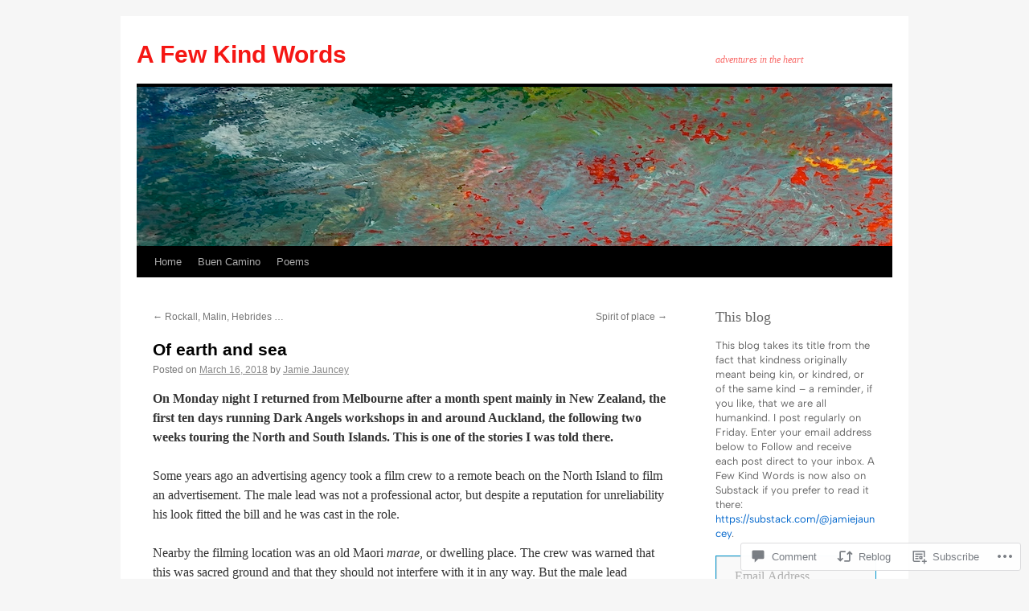

--- FILE ---
content_type: text/html; charset=UTF-8
request_url: https://afewkindwords.me/2018/03/16/earth-and-sea/
body_size: 31177
content:
<!DOCTYPE html>
<html lang="en">
<head>
<meta charset="UTF-8" />
<title>
Of earth and sea | A Few Kind Words</title>
<link rel="profile" href="https://gmpg.org/xfn/11" />
<link rel="stylesheet" type="text/css" media="all" href="https://s0.wp.com/wp-content/themes/pub/twentyten/style.css?m=1659017451i&amp;ver=20190507" />
<link rel="pingback" href="https://afewkindwords.me/xmlrpc.php">
<meta name='robots' content='max-image-preview:large' />

<!-- Async WordPress.com Remote Login -->
<script id="wpcom_remote_login_js">
var wpcom_remote_login_extra_auth = '';
function wpcom_remote_login_remove_dom_node_id( element_id ) {
	var dom_node = document.getElementById( element_id );
	if ( dom_node ) { dom_node.parentNode.removeChild( dom_node ); }
}
function wpcom_remote_login_remove_dom_node_classes( class_name ) {
	var dom_nodes = document.querySelectorAll( '.' + class_name );
	for ( var i = 0; i < dom_nodes.length; i++ ) {
		dom_nodes[ i ].parentNode.removeChild( dom_nodes[ i ] );
	}
}
function wpcom_remote_login_final_cleanup() {
	wpcom_remote_login_remove_dom_node_classes( "wpcom_remote_login_msg" );
	wpcom_remote_login_remove_dom_node_id( "wpcom_remote_login_key" );
	wpcom_remote_login_remove_dom_node_id( "wpcom_remote_login_validate" );
	wpcom_remote_login_remove_dom_node_id( "wpcom_remote_login_js" );
	wpcom_remote_login_remove_dom_node_id( "wpcom_request_access_iframe" );
	wpcom_remote_login_remove_dom_node_id( "wpcom_request_access_styles" );
}

// Watch for messages back from the remote login
window.addEventListener( "message", function( e ) {
	if ( e.origin === "https://r-login.wordpress.com" ) {
		var data = {};
		try {
			data = JSON.parse( e.data );
		} catch( e ) {
			wpcom_remote_login_final_cleanup();
			return;
		}

		if ( data.msg === 'LOGIN' ) {
			// Clean up the login check iframe
			wpcom_remote_login_remove_dom_node_id( "wpcom_remote_login_key" );

			var id_regex = new RegExp( /^[0-9]+$/ );
			var token_regex = new RegExp( /^.*|.*|.*$/ );
			if (
				token_regex.test( data.token )
				&& id_regex.test( data.wpcomid )
			) {
				// We have everything we need to ask for a login
				var script = document.createElement( "script" );
				script.setAttribute( "id", "wpcom_remote_login_validate" );
				script.src = '/remote-login.php?wpcom_remote_login=validate'
					+ '&wpcomid=' + data.wpcomid
					+ '&token=' + encodeURIComponent( data.token )
					+ '&host=' + window.location.protocol
					+ '//' + window.location.hostname
					+ '&postid=2806'
					+ '&is_singular=1';
				document.body.appendChild( script );
			}

			return;
		}

		// Safari ITP, not logged in, so redirect
		if ( data.msg === 'LOGIN-REDIRECT' ) {
			window.location = 'https://wordpress.com/log-in?redirect_to=' + window.location.href;
			return;
		}

		// Safari ITP, storage access failed, remove the request
		if ( data.msg === 'LOGIN-REMOVE' ) {
			var css_zap = 'html { -webkit-transition: margin-top 1s; transition: margin-top 1s; } /* 9001 */ html { margin-top: 0 !important; } * html body { margin-top: 0 !important; } @media screen and ( max-width: 782px ) { html { margin-top: 0 !important; } * html body { margin-top: 0 !important; } }';
			var style_zap = document.createElement( 'style' );
			style_zap.type = 'text/css';
			style_zap.appendChild( document.createTextNode( css_zap ) );
			document.body.appendChild( style_zap );

			var e = document.getElementById( 'wpcom_request_access_iframe' );
			e.parentNode.removeChild( e );

			document.cookie = 'wordpress_com_login_access=denied; path=/; max-age=31536000';

			return;
		}

		// Safari ITP
		if ( data.msg === 'REQUEST_ACCESS' ) {
			console.log( 'request access: safari' );

			// Check ITP iframe enable/disable knob
			if ( wpcom_remote_login_extra_auth !== 'safari_itp_iframe' ) {
				return;
			}

			// If we are in a "private window" there is no ITP.
			var private_window = false;
			try {
				var opendb = window.openDatabase( null, null, null, null );
			} catch( e ) {
				private_window = true;
			}

			if ( private_window ) {
				console.log( 'private window' );
				return;
			}

			var iframe = document.createElement( 'iframe' );
			iframe.id = 'wpcom_request_access_iframe';
			iframe.setAttribute( 'scrolling', 'no' );
			iframe.setAttribute( 'sandbox', 'allow-storage-access-by-user-activation allow-scripts allow-same-origin allow-top-navigation-by-user-activation' );
			iframe.src = 'https://r-login.wordpress.com/remote-login.php?wpcom_remote_login=request_access&origin=' + encodeURIComponent( data.origin ) + '&wpcomid=' + encodeURIComponent( data.wpcomid );

			var css = 'html { -webkit-transition: margin-top 1s; transition: margin-top 1s; } /* 9001 */ html { margin-top: 46px !important; } * html body { margin-top: 46px !important; } @media screen and ( max-width: 660px ) { html { margin-top: 71px !important; } * html body { margin-top: 71px !important; } #wpcom_request_access_iframe { display: block; height: 71px !important; } } #wpcom_request_access_iframe { border: 0px; height: 46px; position: fixed; top: 0; left: 0; width: 100%; min-width: 100%; z-index: 99999; background: #23282d; } ';

			var style = document.createElement( 'style' );
			style.type = 'text/css';
			style.id = 'wpcom_request_access_styles';
			style.appendChild( document.createTextNode( css ) );
			document.body.appendChild( style );

			document.body.appendChild( iframe );
		}

		if ( data.msg === 'DONE' ) {
			wpcom_remote_login_final_cleanup();
		}
	}
}, false );

// Inject the remote login iframe after the page has had a chance to load
// more critical resources
window.addEventListener( "DOMContentLoaded", function( e ) {
	var iframe = document.createElement( "iframe" );
	iframe.style.display = "none";
	iframe.setAttribute( "scrolling", "no" );
	iframe.setAttribute( "id", "wpcom_remote_login_key" );
	iframe.src = "https://r-login.wordpress.com/remote-login.php"
		+ "?wpcom_remote_login=key"
		+ "&origin=aHR0cHM6Ly9hZmV3a2luZHdvcmRzLm1l"
		+ "&wpcomid=33810170"
		+ "&time=" + Math.floor( Date.now() / 1000 );
	document.body.appendChild( iframe );
}, false );
</script>
<link rel='dns-prefetch' href='//s0.wp.com' />
<link rel='dns-prefetch' href='//widgets.wp.com' />
<link rel='dns-prefetch' href='//wordpress.com' />
<link rel="alternate" type="application/rss+xml" title="A Few Kind Words &raquo; Feed" href="https://afewkindwords.me/feed/" />
<link rel="alternate" type="application/rss+xml" title="A Few Kind Words &raquo; Comments Feed" href="https://afewkindwords.me/comments/feed/" />
<link rel="alternate" type="application/rss+xml" title="A Few Kind Words &raquo; Of earth and&nbsp;sea Comments Feed" href="https://afewkindwords.me/2018/03/16/earth-and-sea/feed/" />
	<script type="text/javascript">
		/* <![CDATA[ */
		function addLoadEvent(func) {
			var oldonload = window.onload;
			if (typeof window.onload != 'function') {
				window.onload = func;
			} else {
				window.onload = function () {
					oldonload();
					func();
				}
			}
		}
		/* ]]> */
	</script>
	<link crossorigin='anonymous' rel='stylesheet' id='all-css-0-1' href='/_static/??-eJxtzEkKgDAMQNELWYNjcSGeRdog1Q7BpHh9UQRBXD74fDhImRQFo0DIinxeXGRYUWg222PgHCEkmz0y7OhnQasosXxUGuYC/o/ebfh+b135FMZKd02th77t1hMpiDR+&cssminify=yes' type='text/css' media='all' />
<style id='wp-emoji-styles-inline-css'>

	img.wp-smiley, img.emoji {
		display: inline !important;
		border: none !important;
		box-shadow: none !important;
		height: 1em !important;
		width: 1em !important;
		margin: 0 0.07em !important;
		vertical-align: -0.1em !important;
		background: none !important;
		padding: 0 !important;
	}
/*# sourceURL=wp-emoji-styles-inline-css */
</style>
<link crossorigin='anonymous' rel='stylesheet' id='all-css-2-1' href='/wp-content/plugins/gutenberg-core/v22.2.0/build/styles/block-library/style.css?m=1764855221i&cssminify=yes' type='text/css' media='all' />
<style id='wp-block-library-inline-css'>
.has-text-align-justify {
	text-align:justify;
}
.has-text-align-justify{text-align:justify;}

/*# sourceURL=wp-block-library-inline-css */
</style><style id='wp-block-paragraph-inline-css'>
.is-small-text{font-size:.875em}.is-regular-text{font-size:1em}.is-large-text{font-size:2.25em}.is-larger-text{font-size:3em}.has-drop-cap:not(:focus):first-letter{float:left;font-size:8.4em;font-style:normal;font-weight:100;line-height:.68;margin:.05em .1em 0 0;text-transform:uppercase}body.rtl .has-drop-cap:not(:focus):first-letter{float:none;margin-left:.1em}p.has-drop-cap.has-background{overflow:hidden}:root :where(p.has-background){padding:1.25em 2.375em}:where(p.has-text-color:not(.has-link-color)) a{color:inherit}p.has-text-align-left[style*="writing-mode:vertical-lr"],p.has-text-align-right[style*="writing-mode:vertical-rl"]{rotate:180deg}
/*# sourceURL=/wp-content/plugins/gutenberg-core/v22.2.0/build/styles/block-library/paragraph/style.css */
</style>
<style id='wp-block-heading-inline-css'>
h1:where(.wp-block-heading).has-background,h2:where(.wp-block-heading).has-background,h3:where(.wp-block-heading).has-background,h4:where(.wp-block-heading).has-background,h5:where(.wp-block-heading).has-background,h6:where(.wp-block-heading).has-background{padding:1.25em 2.375em}h1.has-text-align-left[style*=writing-mode]:where([style*=vertical-lr]),h1.has-text-align-right[style*=writing-mode]:where([style*=vertical-rl]),h2.has-text-align-left[style*=writing-mode]:where([style*=vertical-lr]),h2.has-text-align-right[style*=writing-mode]:where([style*=vertical-rl]),h3.has-text-align-left[style*=writing-mode]:where([style*=vertical-lr]),h3.has-text-align-right[style*=writing-mode]:where([style*=vertical-rl]),h4.has-text-align-left[style*=writing-mode]:where([style*=vertical-lr]),h4.has-text-align-right[style*=writing-mode]:where([style*=vertical-rl]),h5.has-text-align-left[style*=writing-mode]:where([style*=vertical-lr]),h5.has-text-align-right[style*=writing-mode]:where([style*=vertical-rl]),h6.has-text-align-left[style*=writing-mode]:where([style*=vertical-lr]),h6.has-text-align-right[style*=writing-mode]:where([style*=vertical-rl]){rotate:180deg}
/*# sourceURL=/wp-content/plugins/gutenberg-core/v22.2.0/build/styles/block-library/heading/style.css */
</style>
<style id='global-styles-inline-css'>
:root{--wp--preset--aspect-ratio--square: 1;--wp--preset--aspect-ratio--4-3: 4/3;--wp--preset--aspect-ratio--3-4: 3/4;--wp--preset--aspect-ratio--3-2: 3/2;--wp--preset--aspect-ratio--2-3: 2/3;--wp--preset--aspect-ratio--16-9: 16/9;--wp--preset--aspect-ratio--9-16: 9/16;--wp--preset--color--black: #000;--wp--preset--color--cyan-bluish-gray: #abb8c3;--wp--preset--color--white: #fff;--wp--preset--color--pale-pink: #f78da7;--wp--preset--color--vivid-red: #cf2e2e;--wp--preset--color--luminous-vivid-orange: #ff6900;--wp--preset--color--luminous-vivid-amber: #fcb900;--wp--preset--color--light-green-cyan: #7bdcb5;--wp--preset--color--vivid-green-cyan: #00d084;--wp--preset--color--pale-cyan-blue: #8ed1fc;--wp--preset--color--vivid-cyan-blue: #0693e3;--wp--preset--color--vivid-purple: #9b51e0;--wp--preset--color--blue: #0066cc;--wp--preset--color--medium-gray: #666;--wp--preset--color--light-gray: #f1f1f1;--wp--preset--gradient--vivid-cyan-blue-to-vivid-purple: linear-gradient(135deg,rgb(6,147,227) 0%,rgb(155,81,224) 100%);--wp--preset--gradient--light-green-cyan-to-vivid-green-cyan: linear-gradient(135deg,rgb(122,220,180) 0%,rgb(0,208,130) 100%);--wp--preset--gradient--luminous-vivid-amber-to-luminous-vivid-orange: linear-gradient(135deg,rgb(252,185,0) 0%,rgb(255,105,0) 100%);--wp--preset--gradient--luminous-vivid-orange-to-vivid-red: linear-gradient(135deg,rgb(255,105,0) 0%,rgb(207,46,46) 100%);--wp--preset--gradient--very-light-gray-to-cyan-bluish-gray: linear-gradient(135deg,rgb(238,238,238) 0%,rgb(169,184,195) 100%);--wp--preset--gradient--cool-to-warm-spectrum: linear-gradient(135deg,rgb(74,234,220) 0%,rgb(151,120,209) 20%,rgb(207,42,186) 40%,rgb(238,44,130) 60%,rgb(251,105,98) 80%,rgb(254,248,76) 100%);--wp--preset--gradient--blush-light-purple: linear-gradient(135deg,rgb(255,206,236) 0%,rgb(152,150,240) 100%);--wp--preset--gradient--blush-bordeaux: linear-gradient(135deg,rgb(254,205,165) 0%,rgb(254,45,45) 50%,rgb(107,0,62) 100%);--wp--preset--gradient--luminous-dusk: linear-gradient(135deg,rgb(255,203,112) 0%,rgb(199,81,192) 50%,rgb(65,88,208) 100%);--wp--preset--gradient--pale-ocean: linear-gradient(135deg,rgb(255,245,203) 0%,rgb(182,227,212) 50%,rgb(51,167,181) 100%);--wp--preset--gradient--electric-grass: linear-gradient(135deg,rgb(202,248,128) 0%,rgb(113,206,126) 100%);--wp--preset--gradient--midnight: linear-gradient(135deg,rgb(2,3,129) 0%,rgb(40,116,252) 100%);--wp--preset--font-size--small: 13px;--wp--preset--font-size--medium: 20px;--wp--preset--font-size--large: 36px;--wp--preset--font-size--x-large: 42px;--wp--preset--font-family--albert-sans: 'Albert Sans', sans-serif;--wp--preset--font-family--alegreya: Alegreya, serif;--wp--preset--font-family--arvo: Arvo, serif;--wp--preset--font-family--bodoni-moda: 'Bodoni Moda', serif;--wp--preset--font-family--bricolage-grotesque: 'Bricolage Grotesque', sans-serif;--wp--preset--font-family--cabin: Cabin, sans-serif;--wp--preset--font-family--chivo: Chivo, sans-serif;--wp--preset--font-family--commissioner: Commissioner, sans-serif;--wp--preset--font-family--cormorant: Cormorant, serif;--wp--preset--font-family--courier-prime: 'Courier Prime', monospace;--wp--preset--font-family--crimson-pro: 'Crimson Pro', serif;--wp--preset--font-family--dm-mono: 'DM Mono', monospace;--wp--preset--font-family--dm-sans: 'DM Sans', sans-serif;--wp--preset--font-family--dm-serif-display: 'DM Serif Display', serif;--wp--preset--font-family--domine: Domine, serif;--wp--preset--font-family--eb-garamond: 'EB Garamond', serif;--wp--preset--font-family--epilogue: Epilogue, sans-serif;--wp--preset--font-family--fahkwang: Fahkwang, sans-serif;--wp--preset--font-family--figtree: Figtree, sans-serif;--wp--preset--font-family--fira-sans: 'Fira Sans', sans-serif;--wp--preset--font-family--fjalla-one: 'Fjalla One', sans-serif;--wp--preset--font-family--fraunces: Fraunces, serif;--wp--preset--font-family--gabarito: Gabarito, system-ui;--wp--preset--font-family--ibm-plex-mono: 'IBM Plex Mono', monospace;--wp--preset--font-family--ibm-plex-sans: 'IBM Plex Sans', sans-serif;--wp--preset--font-family--ibarra-real-nova: 'Ibarra Real Nova', serif;--wp--preset--font-family--instrument-serif: 'Instrument Serif', serif;--wp--preset--font-family--inter: Inter, sans-serif;--wp--preset--font-family--josefin-sans: 'Josefin Sans', sans-serif;--wp--preset--font-family--jost: Jost, sans-serif;--wp--preset--font-family--libre-baskerville: 'Libre Baskerville', serif;--wp--preset--font-family--libre-franklin: 'Libre Franklin', sans-serif;--wp--preset--font-family--literata: Literata, serif;--wp--preset--font-family--lora: Lora, serif;--wp--preset--font-family--merriweather: Merriweather, serif;--wp--preset--font-family--montserrat: Montserrat, sans-serif;--wp--preset--font-family--newsreader: Newsreader, serif;--wp--preset--font-family--noto-sans-mono: 'Noto Sans Mono', sans-serif;--wp--preset--font-family--nunito: Nunito, sans-serif;--wp--preset--font-family--open-sans: 'Open Sans', sans-serif;--wp--preset--font-family--overpass: Overpass, sans-serif;--wp--preset--font-family--pt-serif: 'PT Serif', serif;--wp--preset--font-family--petrona: Petrona, serif;--wp--preset--font-family--piazzolla: Piazzolla, serif;--wp--preset--font-family--playfair-display: 'Playfair Display', serif;--wp--preset--font-family--plus-jakarta-sans: 'Plus Jakarta Sans', sans-serif;--wp--preset--font-family--poppins: Poppins, sans-serif;--wp--preset--font-family--raleway: Raleway, sans-serif;--wp--preset--font-family--roboto: Roboto, sans-serif;--wp--preset--font-family--roboto-slab: 'Roboto Slab', serif;--wp--preset--font-family--rubik: Rubik, sans-serif;--wp--preset--font-family--rufina: Rufina, serif;--wp--preset--font-family--sora: Sora, sans-serif;--wp--preset--font-family--source-sans-3: 'Source Sans 3', sans-serif;--wp--preset--font-family--source-serif-4: 'Source Serif 4', serif;--wp--preset--font-family--space-mono: 'Space Mono', monospace;--wp--preset--font-family--syne: Syne, sans-serif;--wp--preset--font-family--texturina: Texturina, serif;--wp--preset--font-family--urbanist: Urbanist, sans-serif;--wp--preset--font-family--work-sans: 'Work Sans', sans-serif;--wp--preset--spacing--20: 0.44rem;--wp--preset--spacing--30: 0.67rem;--wp--preset--spacing--40: 1rem;--wp--preset--spacing--50: 1.5rem;--wp--preset--spacing--60: 2.25rem;--wp--preset--spacing--70: 3.38rem;--wp--preset--spacing--80: 5.06rem;--wp--preset--shadow--natural: 6px 6px 9px rgba(0, 0, 0, 0.2);--wp--preset--shadow--deep: 12px 12px 50px rgba(0, 0, 0, 0.4);--wp--preset--shadow--sharp: 6px 6px 0px rgba(0, 0, 0, 0.2);--wp--preset--shadow--outlined: 6px 6px 0px -3px rgb(255, 255, 255), 6px 6px rgb(0, 0, 0);--wp--preset--shadow--crisp: 6px 6px 0px rgb(0, 0, 0);}:where(.is-layout-flex){gap: 0.5em;}:where(.is-layout-grid){gap: 0.5em;}body .is-layout-flex{display: flex;}.is-layout-flex{flex-wrap: wrap;align-items: center;}.is-layout-flex > :is(*, div){margin: 0;}body .is-layout-grid{display: grid;}.is-layout-grid > :is(*, div){margin: 0;}:where(.wp-block-columns.is-layout-flex){gap: 2em;}:where(.wp-block-columns.is-layout-grid){gap: 2em;}:where(.wp-block-post-template.is-layout-flex){gap: 1.25em;}:where(.wp-block-post-template.is-layout-grid){gap: 1.25em;}.has-black-color{color: var(--wp--preset--color--black) !important;}.has-cyan-bluish-gray-color{color: var(--wp--preset--color--cyan-bluish-gray) !important;}.has-white-color{color: var(--wp--preset--color--white) !important;}.has-pale-pink-color{color: var(--wp--preset--color--pale-pink) !important;}.has-vivid-red-color{color: var(--wp--preset--color--vivid-red) !important;}.has-luminous-vivid-orange-color{color: var(--wp--preset--color--luminous-vivid-orange) !important;}.has-luminous-vivid-amber-color{color: var(--wp--preset--color--luminous-vivid-amber) !important;}.has-light-green-cyan-color{color: var(--wp--preset--color--light-green-cyan) !important;}.has-vivid-green-cyan-color{color: var(--wp--preset--color--vivid-green-cyan) !important;}.has-pale-cyan-blue-color{color: var(--wp--preset--color--pale-cyan-blue) !important;}.has-vivid-cyan-blue-color{color: var(--wp--preset--color--vivid-cyan-blue) !important;}.has-vivid-purple-color{color: var(--wp--preset--color--vivid-purple) !important;}.has-black-background-color{background-color: var(--wp--preset--color--black) !important;}.has-cyan-bluish-gray-background-color{background-color: var(--wp--preset--color--cyan-bluish-gray) !important;}.has-white-background-color{background-color: var(--wp--preset--color--white) !important;}.has-pale-pink-background-color{background-color: var(--wp--preset--color--pale-pink) !important;}.has-vivid-red-background-color{background-color: var(--wp--preset--color--vivid-red) !important;}.has-luminous-vivid-orange-background-color{background-color: var(--wp--preset--color--luminous-vivid-orange) !important;}.has-luminous-vivid-amber-background-color{background-color: var(--wp--preset--color--luminous-vivid-amber) !important;}.has-light-green-cyan-background-color{background-color: var(--wp--preset--color--light-green-cyan) !important;}.has-vivid-green-cyan-background-color{background-color: var(--wp--preset--color--vivid-green-cyan) !important;}.has-pale-cyan-blue-background-color{background-color: var(--wp--preset--color--pale-cyan-blue) !important;}.has-vivid-cyan-blue-background-color{background-color: var(--wp--preset--color--vivid-cyan-blue) !important;}.has-vivid-purple-background-color{background-color: var(--wp--preset--color--vivid-purple) !important;}.has-black-border-color{border-color: var(--wp--preset--color--black) !important;}.has-cyan-bluish-gray-border-color{border-color: var(--wp--preset--color--cyan-bluish-gray) !important;}.has-white-border-color{border-color: var(--wp--preset--color--white) !important;}.has-pale-pink-border-color{border-color: var(--wp--preset--color--pale-pink) !important;}.has-vivid-red-border-color{border-color: var(--wp--preset--color--vivid-red) !important;}.has-luminous-vivid-orange-border-color{border-color: var(--wp--preset--color--luminous-vivid-orange) !important;}.has-luminous-vivid-amber-border-color{border-color: var(--wp--preset--color--luminous-vivid-amber) !important;}.has-light-green-cyan-border-color{border-color: var(--wp--preset--color--light-green-cyan) !important;}.has-vivid-green-cyan-border-color{border-color: var(--wp--preset--color--vivid-green-cyan) !important;}.has-pale-cyan-blue-border-color{border-color: var(--wp--preset--color--pale-cyan-blue) !important;}.has-vivid-cyan-blue-border-color{border-color: var(--wp--preset--color--vivid-cyan-blue) !important;}.has-vivid-purple-border-color{border-color: var(--wp--preset--color--vivid-purple) !important;}.has-vivid-cyan-blue-to-vivid-purple-gradient-background{background: var(--wp--preset--gradient--vivid-cyan-blue-to-vivid-purple) !important;}.has-light-green-cyan-to-vivid-green-cyan-gradient-background{background: var(--wp--preset--gradient--light-green-cyan-to-vivid-green-cyan) !important;}.has-luminous-vivid-amber-to-luminous-vivid-orange-gradient-background{background: var(--wp--preset--gradient--luminous-vivid-amber-to-luminous-vivid-orange) !important;}.has-luminous-vivid-orange-to-vivid-red-gradient-background{background: var(--wp--preset--gradient--luminous-vivid-orange-to-vivid-red) !important;}.has-very-light-gray-to-cyan-bluish-gray-gradient-background{background: var(--wp--preset--gradient--very-light-gray-to-cyan-bluish-gray) !important;}.has-cool-to-warm-spectrum-gradient-background{background: var(--wp--preset--gradient--cool-to-warm-spectrum) !important;}.has-blush-light-purple-gradient-background{background: var(--wp--preset--gradient--blush-light-purple) !important;}.has-blush-bordeaux-gradient-background{background: var(--wp--preset--gradient--blush-bordeaux) !important;}.has-luminous-dusk-gradient-background{background: var(--wp--preset--gradient--luminous-dusk) !important;}.has-pale-ocean-gradient-background{background: var(--wp--preset--gradient--pale-ocean) !important;}.has-electric-grass-gradient-background{background: var(--wp--preset--gradient--electric-grass) !important;}.has-midnight-gradient-background{background: var(--wp--preset--gradient--midnight) !important;}.has-small-font-size{font-size: var(--wp--preset--font-size--small) !important;}.has-medium-font-size{font-size: var(--wp--preset--font-size--medium) !important;}.has-large-font-size{font-size: var(--wp--preset--font-size--large) !important;}.has-x-large-font-size{font-size: var(--wp--preset--font-size--x-large) !important;}.has-albert-sans-font-family{font-family: var(--wp--preset--font-family--albert-sans) !important;}.has-alegreya-font-family{font-family: var(--wp--preset--font-family--alegreya) !important;}.has-arvo-font-family{font-family: var(--wp--preset--font-family--arvo) !important;}.has-bodoni-moda-font-family{font-family: var(--wp--preset--font-family--bodoni-moda) !important;}.has-bricolage-grotesque-font-family{font-family: var(--wp--preset--font-family--bricolage-grotesque) !important;}.has-cabin-font-family{font-family: var(--wp--preset--font-family--cabin) !important;}.has-chivo-font-family{font-family: var(--wp--preset--font-family--chivo) !important;}.has-commissioner-font-family{font-family: var(--wp--preset--font-family--commissioner) !important;}.has-cormorant-font-family{font-family: var(--wp--preset--font-family--cormorant) !important;}.has-courier-prime-font-family{font-family: var(--wp--preset--font-family--courier-prime) !important;}.has-crimson-pro-font-family{font-family: var(--wp--preset--font-family--crimson-pro) !important;}.has-dm-mono-font-family{font-family: var(--wp--preset--font-family--dm-mono) !important;}.has-dm-sans-font-family{font-family: var(--wp--preset--font-family--dm-sans) !important;}.has-dm-serif-display-font-family{font-family: var(--wp--preset--font-family--dm-serif-display) !important;}.has-domine-font-family{font-family: var(--wp--preset--font-family--domine) !important;}.has-eb-garamond-font-family{font-family: var(--wp--preset--font-family--eb-garamond) !important;}.has-epilogue-font-family{font-family: var(--wp--preset--font-family--epilogue) !important;}.has-fahkwang-font-family{font-family: var(--wp--preset--font-family--fahkwang) !important;}.has-figtree-font-family{font-family: var(--wp--preset--font-family--figtree) !important;}.has-fira-sans-font-family{font-family: var(--wp--preset--font-family--fira-sans) !important;}.has-fjalla-one-font-family{font-family: var(--wp--preset--font-family--fjalla-one) !important;}.has-fraunces-font-family{font-family: var(--wp--preset--font-family--fraunces) !important;}.has-gabarito-font-family{font-family: var(--wp--preset--font-family--gabarito) !important;}.has-ibm-plex-mono-font-family{font-family: var(--wp--preset--font-family--ibm-plex-mono) !important;}.has-ibm-plex-sans-font-family{font-family: var(--wp--preset--font-family--ibm-plex-sans) !important;}.has-ibarra-real-nova-font-family{font-family: var(--wp--preset--font-family--ibarra-real-nova) !important;}.has-instrument-serif-font-family{font-family: var(--wp--preset--font-family--instrument-serif) !important;}.has-inter-font-family{font-family: var(--wp--preset--font-family--inter) !important;}.has-josefin-sans-font-family{font-family: var(--wp--preset--font-family--josefin-sans) !important;}.has-jost-font-family{font-family: var(--wp--preset--font-family--jost) !important;}.has-libre-baskerville-font-family{font-family: var(--wp--preset--font-family--libre-baskerville) !important;}.has-libre-franklin-font-family{font-family: var(--wp--preset--font-family--libre-franklin) !important;}.has-literata-font-family{font-family: var(--wp--preset--font-family--literata) !important;}.has-lora-font-family{font-family: var(--wp--preset--font-family--lora) !important;}.has-merriweather-font-family{font-family: var(--wp--preset--font-family--merriweather) !important;}.has-montserrat-font-family{font-family: var(--wp--preset--font-family--montserrat) !important;}.has-newsreader-font-family{font-family: var(--wp--preset--font-family--newsreader) !important;}.has-noto-sans-mono-font-family{font-family: var(--wp--preset--font-family--noto-sans-mono) !important;}.has-nunito-font-family{font-family: var(--wp--preset--font-family--nunito) !important;}.has-open-sans-font-family{font-family: var(--wp--preset--font-family--open-sans) !important;}.has-overpass-font-family{font-family: var(--wp--preset--font-family--overpass) !important;}.has-pt-serif-font-family{font-family: var(--wp--preset--font-family--pt-serif) !important;}.has-petrona-font-family{font-family: var(--wp--preset--font-family--petrona) !important;}.has-piazzolla-font-family{font-family: var(--wp--preset--font-family--piazzolla) !important;}.has-playfair-display-font-family{font-family: var(--wp--preset--font-family--playfair-display) !important;}.has-plus-jakarta-sans-font-family{font-family: var(--wp--preset--font-family--plus-jakarta-sans) !important;}.has-poppins-font-family{font-family: var(--wp--preset--font-family--poppins) !important;}.has-raleway-font-family{font-family: var(--wp--preset--font-family--raleway) !important;}.has-roboto-font-family{font-family: var(--wp--preset--font-family--roboto) !important;}.has-roboto-slab-font-family{font-family: var(--wp--preset--font-family--roboto-slab) !important;}.has-rubik-font-family{font-family: var(--wp--preset--font-family--rubik) !important;}.has-rufina-font-family{font-family: var(--wp--preset--font-family--rufina) !important;}.has-sora-font-family{font-family: var(--wp--preset--font-family--sora) !important;}.has-source-sans-3-font-family{font-family: var(--wp--preset--font-family--source-sans-3) !important;}.has-source-serif-4-font-family{font-family: var(--wp--preset--font-family--source-serif-4) !important;}.has-space-mono-font-family{font-family: var(--wp--preset--font-family--space-mono) !important;}.has-syne-font-family{font-family: var(--wp--preset--font-family--syne) !important;}.has-texturina-font-family{font-family: var(--wp--preset--font-family--texturina) !important;}.has-urbanist-font-family{font-family: var(--wp--preset--font-family--urbanist) !important;}.has-work-sans-font-family{font-family: var(--wp--preset--font-family--work-sans) !important;}
/*# sourceURL=global-styles-inline-css */
</style>

<style id='classic-theme-styles-inline-css'>
/*! This file is auto-generated */
.wp-block-button__link{color:#fff;background-color:#32373c;border-radius:9999px;box-shadow:none;text-decoration:none;padding:calc(.667em + 2px) calc(1.333em + 2px);font-size:1.125em}.wp-block-file__button{background:#32373c;color:#fff;text-decoration:none}
/*# sourceURL=/wp-includes/css/classic-themes.min.css */
</style>
<link crossorigin='anonymous' rel='stylesheet' id='all-css-4-1' href='/_static/??-eJx9j8sOwkAIRX/IkTZGGxfGTzHzIHVq55GBaf18aZpu1HRD4MLhAsxZ2RQZI0OoKo+195HApoKih6wZZCKg8xpHDDJ2tEQH+I/N3vXIgtOWK8b3PpLFRhmTCxIpicHXoPgpXrTHDchZ25cSaV2xNoBq3HqPCaNLBXTlFDSztz8UULFgqh8dTFiMOIu4fEnf9XLLPdza7tI07fl66oYPKzZ26Q==&cssminify=yes' type='text/css' media='all' />
<link rel='stylesheet' id='verbum-gutenberg-css-css' href='https://widgets.wp.com/verbum-block-editor/block-editor.css?ver=1738686361' media='all' />
<link crossorigin='anonymous' rel='stylesheet' id='all-css-6-1' href='/_static/??-eJyNjuEKwjAMhF/IGgdO3A/xWbYSa1zblDWl7O2NCjoVxH+5L7nLQU3GchSMAqGY5IujmMFyCIqMpxFV5Q+yVrICgshC6s7P4bFYZMoZgyakMoBUBbNSGDzb8c/bLLNHU5P+/zIsCk+ooU5Hd2/7kr9MDtlolV6I45swJ9/TdLMew6HZNZtt27X77nIFFpJxPw==&cssminify=yes' type='text/css' media='all' />
<style id='jetpack-global-styles-frontend-style-inline-css'>
:root { --font-headings: unset; --font-base: unset; --font-headings-default: -apple-system,BlinkMacSystemFont,"Segoe UI",Roboto,Oxygen-Sans,Ubuntu,Cantarell,"Helvetica Neue",sans-serif; --font-base-default: -apple-system,BlinkMacSystemFont,"Segoe UI",Roboto,Oxygen-Sans,Ubuntu,Cantarell,"Helvetica Neue",sans-serif;}
/*# sourceURL=jetpack-global-styles-frontend-style-inline-css */
</style>
<link crossorigin='anonymous' rel='stylesheet' id='all-css-8-1' href='/_static/??-eJyNjcsKAjEMRX/IGtQZBxfip0hMS9sxTYppGfx7H7gRN+7ugcs5sFRHKi1Ig9Jd5R6zGMyhVaTrh8G6QFHfORhYwlvw6P39PbPENZmt4G/ROQuBKWVkxxrVvuBH1lIoz2waILJekF+HUzlupnG3nQ77YZwfuRJIaQ==&cssminify=yes' type='text/css' media='all' />
<script type="text/javascript" id="jetpack_related-posts-js-extra">
/* <![CDATA[ */
var related_posts_js_options = {"post_heading":"h4"};
//# sourceURL=jetpack_related-posts-js-extra
/* ]]> */
</script>
<script type="text/javascript" id="wpcom-actionbar-placeholder-js-extra">
/* <![CDATA[ */
var actionbardata = {"siteID":"33810170","postID":"2806","siteURL":"https://afewkindwords.me","xhrURL":"https://afewkindwords.me/wp-admin/admin-ajax.php","nonce":"49b2c6b157","isLoggedIn":"","statusMessage":"","subsEmailDefault":"instantly","proxyScriptUrl":"https://s0.wp.com/wp-content/js/wpcom-proxy-request.js?m=1513050504i&amp;ver=20211021","shortlink":"https://wp.me/p2hRzk-Jg","i18n":{"followedText":"New posts from this site will now appear in your \u003Ca href=\"https://wordpress.com/reader\"\u003EReader\u003C/a\u003E","foldBar":"Collapse this bar","unfoldBar":"Expand this bar","shortLinkCopied":"Shortlink copied to clipboard."}};
//# sourceURL=wpcom-actionbar-placeholder-js-extra
/* ]]> */
</script>
<script type="text/javascript" id="jetpack-mu-wpcom-settings-js-before">
/* <![CDATA[ */
var JETPACK_MU_WPCOM_SETTINGS = {"assetsUrl":"https://s0.wp.com/wp-content/mu-plugins/jetpack-mu-wpcom-plugin/sun/jetpack_vendor/automattic/jetpack-mu-wpcom/src/build/"};
//# sourceURL=jetpack-mu-wpcom-settings-js-before
/* ]]> */
</script>
<script crossorigin='anonymous' type='text/javascript'  src='/_static/??/wp-content/mu-plugins/jetpack-plugin/sun/_inc/build/related-posts/related-posts.min.js,/wp-content/js/rlt-proxy.js?m=1755011788j'></script>
<script type="text/javascript" id="rlt-proxy-js-after">
/* <![CDATA[ */
	rltInitialize( {"token":null,"iframeOrigins":["https:\/\/widgets.wp.com"]} );
//# sourceURL=rlt-proxy-js-after
/* ]]> */
</script>
<link rel="EditURI" type="application/rsd+xml" title="RSD" href="https://afewkindwordsdotme.wordpress.com/xmlrpc.php?rsd" />
<meta name="generator" content="WordPress.com" />
<link rel="canonical" href="https://afewkindwords.me/2018/03/16/earth-and-sea/" />
<link rel='shortlink' href='https://wp.me/p2hRzk-Jg' />
<link rel="alternate" type="application/json+oembed" href="https://public-api.wordpress.com/oembed/?format=json&amp;url=https%3A%2F%2Fafewkindwords.me%2F2018%2F03%2F16%2Fearth-and-sea%2F&amp;for=wpcom-auto-discovery" /><link rel="alternate" type="application/xml+oembed" href="https://public-api.wordpress.com/oembed/?format=xml&amp;url=https%3A%2F%2Fafewkindwords.me%2F2018%2F03%2F16%2Fearth-and-sea%2F&amp;for=wpcom-auto-discovery" />
<!-- Jetpack Open Graph Tags -->
<meta property="og:type" content="article" />
<meta property="og:title" content="Of earth and sea" />
<meta property="og:url" content="https://afewkindwords.me/2018/03/16/earth-and-sea/" />
<meta property="og:description" content="On Monday night I returned from Melbourne after a month spent mainly in New Zealand, the first ten days running Dark Angels workshops in and around Auckland, the following two weeks touring the Nor…" />
<meta property="article:published_time" content="2018-03-16T07:59:15+00:00" />
<meta property="article:modified_time" content="2018-04-06T07:47:51+00:00" />
<meta property="og:site_name" content="A Few Kind Words" />
<meta property="og:image" content="https://afewkindwords.me/wp-content/uploads/2020/10/cropped-s-greenred-1-copy-e1601738732783.jpg?w=200" />
<meta property="og:image:width" content="200" />
<meta property="og:image:height" content="200" />
<meta property="og:image:alt" content="" />
<meta property="og:locale" content="en_US" />
<meta property="article:publisher" content="https://www.facebook.com/WordPresscom" />
<meta name="twitter:creator" content="@JamieJauncey" />
<meta name="twitter:site" content="@JamieJauncey" />
<meta name="twitter:text:title" content="Of earth and&nbsp;sea" />
<meta name="twitter:image" content="https://afewkindwords.me/wp-content/uploads/2020/10/cropped-s-greenred-1-copy-e1601738732783.jpg?w=240" />
<meta name="twitter:card" content="summary" />

<!-- End Jetpack Open Graph Tags -->
<link rel='openid.server' href='https://afewkindwords.me/?openidserver=1' />
<link rel='openid.delegate' href='https://afewkindwords.me/' />
<link rel="search" type="application/opensearchdescription+xml" href="https://afewkindwords.me/osd.xml" title="A Few Kind Words" />
<link rel="search" type="application/opensearchdescription+xml" href="https://s1.wp.com/opensearch.xml" title="WordPress.com" />
<meta name="theme-color" content="#f6f6f6" />
		<style type="text/css">
			.recentcomments a {
				display: inline !important;
				padding: 0 !important;
				margin: 0 !important;
			}

			table.recentcommentsavatartop img.avatar, table.recentcommentsavatarend img.avatar {
				border: 0px;
				margin: 0;
			}

			table.recentcommentsavatartop a, table.recentcommentsavatarend a {
				border: 0px !important;
				background-color: transparent !important;
			}

			td.recentcommentsavatarend, td.recentcommentsavatartop {
				padding: 0px 0px 1px 0px;
				margin: 0px;
			}

			td.recentcommentstextend {
				border: none !important;
				padding: 0px 0px 2px 10px;
			}

			.rtl td.recentcommentstextend {
				padding: 0px 10px 2px 0px;
			}

			td.recentcommentstexttop {
				border: none;
				padding: 0px 0px 0px 10px;
			}

			.rtl td.recentcommentstexttop {
				padding: 0px 10px 0px 0px;
			}
		</style>
		<meta name="description" content="On Monday night I returned from Melbourne after a month spent mainly in New Zealand, the first ten days running Dark Angels workshops in and around Auckland, the following two weeks touring the North and South Islands. This is one of the stories I was told there. Some years ago an advertising agency took a&hellip;" />
		<style type="text/css" id="twentyten-header-css">
					#site-title a,
			#site-description {
				color: #f51714 !important;
			}
				</style>
	<style type="text/css" id="custom-background-css">
body.custom-background { background-color: #f6f6f6; }
</style>
	<style type="text/css" id="custom-colors-css">#access ul li.current_page_item > a, #access ul li.current_page_parent > a, #access ul li.current-menu-ancestor > a, #access ul li.current-menu-item > a, #access ul li.current-menu-parent > a { color: #FFFFFF;}
#access li:hover > a, #access ul ul *:hover > a { fg2: #ffffff;}
#access a { color: #AAAAAA;}
.entry-meta a:link, .entry-utility a:link { color: #888888;}
body { background-color: #f6f6f6;}
#access, #access ul ul a { background-color: #000000;}
#access li:hover > a, #access ul ul *:hover > a { background-color: #333333;}
a:link, a:visited, .jetpack_widget_social_icons a:visited, .widget_wpcom_social_media_icons_widget a:visited { color: #0066CC;}
.home .sticky { background-color: #0066cc;}
.home .sticky { background-color: rgba( 0, 102, 204, 0.05 );}
.home .sticky .page-link a { background-color: #0066cc;}
.home .sticky .page-link a { background-color: rgba( 0, 102, 204, 0.2 );}
a:hover, a:focus, a:active { color: #D91B02;}
.entry-title a:active, .entry-title a:hover { color: #D91B02;}
.page-title a:active, .page-title a:hover { color: #D91B02;}
.entry-meta a:hover, .entry-utility a:hover { color: #D91B02;}
.navigation a:active, .navigation a:hover { color: #D91B02;}
.comment-meta a:active, .comment-meta a:hover { color: #D91B02;}
.reply a:hover, a.comment-edit-link:hover { color: #D91B02;}
.page-link a:active, .page-link a:hover { color: #D91B02;}
</style>
<link rel="icon" href="https://afewkindwords.me/wp-content/uploads/2020/10/cropped-s-greenred-1-copy-e1601738732783.jpg?w=32" sizes="32x32" />
<link rel="icon" href="https://afewkindwords.me/wp-content/uploads/2020/10/cropped-s-greenred-1-copy-e1601738732783.jpg?w=192" sizes="192x192" />
<link rel="apple-touch-icon" href="https://afewkindwords.me/wp-content/uploads/2020/10/cropped-s-greenred-1-copy-e1601738732783.jpg?w=180" />
<meta name="msapplication-TileImage" content="https://afewkindwords.me/wp-content/uploads/2020/10/cropped-s-greenred-1-copy-e1601738732783.jpg?w=270" />
<style id='jetpack-block-subscriptions-inline-css'>
.is-style-compact .is-not-subscriber .wp-block-button__link,.is-style-compact .is-not-subscriber .wp-block-jetpack-subscriptions__button{border-end-start-radius:0!important;border-start-start-radius:0!important;margin-inline-start:0!important}.is-style-compact .is-not-subscriber .components-text-control__input,.is-style-compact .is-not-subscriber p#subscribe-email input[type=email]{border-end-end-radius:0!important;border-start-end-radius:0!important}.is-style-compact:not(.wp-block-jetpack-subscriptions__use-newline) .components-text-control__input{border-inline-end-width:0!important}.wp-block-jetpack-subscriptions.wp-block-jetpack-subscriptions__supports-newline .wp-block-jetpack-subscriptions__form-container{display:flex;flex-direction:column}.wp-block-jetpack-subscriptions.wp-block-jetpack-subscriptions__supports-newline:not(.wp-block-jetpack-subscriptions__use-newline) .is-not-subscriber .wp-block-jetpack-subscriptions__form-elements{align-items:flex-start;display:flex}.wp-block-jetpack-subscriptions.wp-block-jetpack-subscriptions__supports-newline:not(.wp-block-jetpack-subscriptions__use-newline) p#subscribe-submit{display:flex;justify-content:center}.wp-block-jetpack-subscriptions.wp-block-jetpack-subscriptions__supports-newline .wp-block-jetpack-subscriptions__form .wp-block-jetpack-subscriptions__button,.wp-block-jetpack-subscriptions.wp-block-jetpack-subscriptions__supports-newline .wp-block-jetpack-subscriptions__form .wp-block-jetpack-subscriptions__textfield .components-text-control__input,.wp-block-jetpack-subscriptions.wp-block-jetpack-subscriptions__supports-newline .wp-block-jetpack-subscriptions__form button,.wp-block-jetpack-subscriptions.wp-block-jetpack-subscriptions__supports-newline .wp-block-jetpack-subscriptions__form input[type=email],.wp-block-jetpack-subscriptions.wp-block-jetpack-subscriptions__supports-newline form .wp-block-jetpack-subscriptions__button,.wp-block-jetpack-subscriptions.wp-block-jetpack-subscriptions__supports-newline form .wp-block-jetpack-subscriptions__textfield .components-text-control__input,.wp-block-jetpack-subscriptions.wp-block-jetpack-subscriptions__supports-newline form button,.wp-block-jetpack-subscriptions.wp-block-jetpack-subscriptions__supports-newline form input[type=email]{box-sizing:border-box;cursor:pointer;line-height:1.3;min-width:auto!important;white-space:nowrap!important}.wp-block-jetpack-subscriptions.wp-block-jetpack-subscriptions__supports-newline .wp-block-jetpack-subscriptions__form input[type=email]::placeholder,.wp-block-jetpack-subscriptions.wp-block-jetpack-subscriptions__supports-newline .wp-block-jetpack-subscriptions__form input[type=email]:disabled,.wp-block-jetpack-subscriptions.wp-block-jetpack-subscriptions__supports-newline form input[type=email]::placeholder,.wp-block-jetpack-subscriptions.wp-block-jetpack-subscriptions__supports-newline form input[type=email]:disabled{color:currentColor;opacity:.5}.wp-block-jetpack-subscriptions.wp-block-jetpack-subscriptions__supports-newline .wp-block-jetpack-subscriptions__form .wp-block-jetpack-subscriptions__button,.wp-block-jetpack-subscriptions.wp-block-jetpack-subscriptions__supports-newline .wp-block-jetpack-subscriptions__form button,.wp-block-jetpack-subscriptions.wp-block-jetpack-subscriptions__supports-newline form .wp-block-jetpack-subscriptions__button,.wp-block-jetpack-subscriptions.wp-block-jetpack-subscriptions__supports-newline form button{border-color:#0000;border-style:solid}.wp-block-jetpack-subscriptions.wp-block-jetpack-subscriptions__supports-newline .wp-block-jetpack-subscriptions__form .wp-block-jetpack-subscriptions__textfield,.wp-block-jetpack-subscriptions.wp-block-jetpack-subscriptions__supports-newline .wp-block-jetpack-subscriptions__form p#subscribe-email,.wp-block-jetpack-subscriptions.wp-block-jetpack-subscriptions__supports-newline form .wp-block-jetpack-subscriptions__textfield,.wp-block-jetpack-subscriptions.wp-block-jetpack-subscriptions__supports-newline form p#subscribe-email{background:#0000;flex-grow:1}.wp-block-jetpack-subscriptions.wp-block-jetpack-subscriptions__supports-newline .wp-block-jetpack-subscriptions__form .wp-block-jetpack-subscriptions__textfield .components-base-control__field,.wp-block-jetpack-subscriptions.wp-block-jetpack-subscriptions__supports-newline .wp-block-jetpack-subscriptions__form .wp-block-jetpack-subscriptions__textfield .components-text-control__input,.wp-block-jetpack-subscriptions.wp-block-jetpack-subscriptions__supports-newline .wp-block-jetpack-subscriptions__form .wp-block-jetpack-subscriptions__textfield input[type=email],.wp-block-jetpack-subscriptions.wp-block-jetpack-subscriptions__supports-newline .wp-block-jetpack-subscriptions__form p#subscribe-email .components-base-control__field,.wp-block-jetpack-subscriptions.wp-block-jetpack-subscriptions__supports-newline .wp-block-jetpack-subscriptions__form p#subscribe-email .components-text-control__input,.wp-block-jetpack-subscriptions.wp-block-jetpack-subscriptions__supports-newline .wp-block-jetpack-subscriptions__form p#subscribe-email input[type=email],.wp-block-jetpack-subscriptions.wp-block-jetpack-subscriptions__supports-newline form .wp-block-jetpack-subscriptions__textfield .components-base-control__field,.wp-block-jetpack-subscriptions.wp-block-jetpack-subscriptions__supports-newline form .wp-block-jetpack-subscriptions__textfield .components-text-control__input,.wp-block-jetpack-subscriptions.wp-block-jetpack-subscriptions__supports-newline form .wp-block-jetpack-subscriptions__textfield input[type=email],.wp-block-jetpack-subscriptions.wp-block-jetpack-subscriptions__supports-newline form p#subscribe-email .components-base-control__field,.wp-block-jetpack-subscriptions.wp-block-jetpack-subscriptions__supports-newline form p#subscribe-email .components-text-control__input,.wp-block-jetpack-subscriptions.wp-block-jetpack-subscriptions__supports-newline form p#subscribe-email input[type=email]{height:auto;margin:0;width:100%}.wp-block-jetpack-subscriptions.wp-block-jetpack-subscriptions__supports-newline .wp-block-jetpack-subscriptions__form p#subscribe-email,.wp-block-jetpack-subscriptions.wp-block-jetpack-subscriptions__supports-newline .wp-block-jetpack-subscriptions__form p#subscribe-submit,.wp-block-jetpack-subscriptions.wp-block-jetpack-subscriptions__supports-newline form p#subscribe-email,.wp-block-jetpack-subscriptions.wp-block-jetpack-subscriptions__supports-newline form p#subscribe-submit{line-height:0;margin:0;padding:0}.wp-block-jetpack-subscriptions.wp-block-jetpack-subscriptions__supports-newline.wp-block-jetpack-subscriptions__show-subs .wp-block-jetpack-subscriptions__subscount{font-size:16px;margin:8px 0;text-align:end}.wp-block-jetpack-subscriptions.wp-block-jetpack-subscriptions__supports-newline.wp-block-jetpack-subscriptions__use-newline .wp-block-jetpack-subscriptions__form-elements{display:block}.wp-block-jetpack-subscriptions.wp-block-jetpack-subscriptions__supports-newline.wp-block-jetpack-subscriptions__use-newline .wp-block-jetpack-subscriptions__button,.wp-block-jetpack-subscriptions.wp-block-jetpack-subscriptions__supports-newline.wp-block-jetpack-subscriptions__use-newline button{display:inline-block;max-width:100%}.wp-block-jetpack-subscriptions.wp-block-jetpack-subscriptions__supports-newline.wp-block-jetpack-subscriptions__use-newline .wp-block-jetpack-subscriptions__subscount{text-align:start}#subscribe-submit.is-link{text-align:center;width:auto!important}#subscribe-submit.is-link a{margin-left:0!important;margin-top:0!important;width:auto!important}@keyframes jetpack-memberships_button__spinner-animation{to{transform:rotate(1turn)}}.jetpack-memberships-spinner{display:none;height:1em;margin:0 0 0 5px;width:1em}.jetpack-memberships-spinner svg{height:100%;margin-bottom:-2px;width:100%}.jetpack-memberships-spinner-rotating{animation:jetpack-memberships_button__spinner-animation .75s linear infinite;transform-origin:center}.is-loading .jetpack-memberships-spinner{display:inline-block}body.jetpack-memberships-modal-open{overflow:hidden}dialog.jetpack-memberships-modal{opacity:1}dialog.jetpack-memberships-modal,dialog.jetpack-memberships-modal iframe{background:#0000;border:0;bottom:0;box-shadow:none;height:100%;left:0;margin:0;padding:0;position:fixed;right:0;top:0;width:100%}dialog.jetpack-memberships-modal::backdrop{background-color:#000;opacity:.7;transition:opacity .2s ease-out}dialog.jetpack-memberships-modal.is-loading,dialog.jetpack-memberships-modal.is-loading::backdrop{opacity:0}
/*# sourceURL=/wp-content/mu-plugins/jetpack-plugin/sun/_inc/blocks/subscriptions/view.css?minify=false */
</style>
</head>

<body class="wp-singular post-template-default single single-post postid-2806 single-format-gallery custom-background wp-theme-pubtwentyten customizer-styles-applied single-author jetpack-reblog-enabled custom-colors">
<div id="wrapper" class="hfeed">
	<div id="header">
		<div id="masthead">
			<div id="branding" role="banner">
								<div id="site-title">
					<span>
						<a href="https://afewkindwords.me/" title="A Few Kind Words" rel="home">A Few Kind Words</a>
					</span>
				</div>
				<div id="site-description">adventures in the heart</div>

									<a class="home-link" href="https://afewkindwords.me/" title="A Few Kind Words" rel="home">
						<img src="https://afewkindwords.me/wp-content/uploads/2025/10/s-greenred-1-13.jpg" width="940" height="198" alt="" />
					</a>
								</div><!-- #branding -->

			<div id="access" role="navigation">
								<div class="skip-link screen-reader-text"><a href="#content" title="Skip to content">Skip to content</a></div>
				<div class="menu"><ul>
<li ><a href="https://afewkindwords.me/">Home</a></li><li class="page_item page-item-615"><a href="https://afewkindwords.me/buen-camino/">Buen Camino</a></li>
<li class="page_item page-item-1174"><a href="https://afewkindwords.me/poems/">Poems</a></li>
</ul></div>
			</div><!-- #access -->
		</div><!-- #masthead -->
	</div><!-- #header -->

	<div id="main">

		<div id="container">
			<div id="content" role="main">

			

				<div id="nav-above" class="navigation">
					<div class="nav-previous"><a href="https://afewkindwords.me/2018/02/01/rockall-malin-hebrides/" rel="prev"><span class="meta-nav">&larr;</span> Rockall, Malin, Hebrides&nbsp;&#8230;</a></div>
					<div class="nav-next"><a href="https://afewkindwords.me/2018/04/06/spirit-of-place/" rel="next">Spirit of place <span class="meta-nav">&rarr;</span></a></div>
				</div><!-- #nav-above -->

				<div id="post-2806" class="post-2806 post type-post status-publish format-gallery hentry category-antipodes category-dark-angels category-fiction-writing category-storytelling-stories tag-aboriginals tag-earthseas tag-maori tag-new-zealand tag-polynesians tag-ursula-le-guin post_format-post-format-gallery">
											<h2 class="entry-title"><a href="https://afewkindwords.me/2018/03/16/earth-and-sea/" rel="bookmark">Of earth and&nbsp;sea</a></h2>					
					<div class="entry-meta">
						<span class="meta-prep meta-prep-author">Posted on</span> <a href="https://afewkindwords.me/2018/03/16/earth-and-sea/" title="7:59 am" rel="bookmark"><span class="entry-date">March 16, 2018</span></a> <span class="meta-sep">by</span> <span class="author vcard"><a class="url fn n" href="https://afewkindwords.me/author/jamiejauncey/" title="View all posts by Jamie Jauncey">Jamie Jauncey</a></span>					</div><!-- .entry-meta -->

					<div class="entry-content">
						<p><strong>On Monday night I returned from Melbourne after a month spent mainly in New Zealand, the first ten days running Dark Angels workshops in and around Auckland, the following two weeks touring the North and South Islands. This is one of the stories I was told there.</strong></p>
<p>Some years ago an advertising agency took a film crew to a remote beach on the North Island to film an advertisement. The male lead was not a professional actor, but despite a reputation for unreliability his look fitted the bill and he was cast in the role.</p>
<p>Nearby the filming location was an old Maori <em>marae</em>, or dwelling place. The crew was warned that this was sacred ground and that they should not interfere with it in any way. But the male lead ignored the warning and, it later transpired, took away some shells from the place.</p>
<p>The following day he was being driven in a jeep down a stretch of open road when, for no apparent reason, the jeep flipped and he was killed. No one else in the vehicle was injured. A storm then blew up and the film crew found themselves stranded. They called for help but the plane sent to relieve them crashed on landing.</p>
<p>The senior member of the film crew spoke Maori and suspected that something unusual was going on. He made contact with the local people and a ceremony was arranged. The storm abated and the traumatised crew was eventually able to make its way back to Auckland.</p>
<p>Later on in our trip we stayed in Melbourne with an old friend who is an Australian broadcaster and journalist. She is currently writing a book on what it means to be human, taking the narrative thread from her observations of her young granddaughter’s development. The ability to imagine, to conceive of otherness, and therefore to tell stories, is one of the defining characteristics of our species, she maintains.</p>
<p>She should know. In Australia, the storytelling tradition as embodied in aboriginal rock art stretches back at least 40,000 years. Yet in New Zealand, less than a thousand miles across the Tasman Sea, no human voice had been heard, no human foot had trodden, until about eight hundred years ago.</p>
<p>I wondered what stories the Polynesian seafarers must have told themselves when they first landed there, struggling to make sense of this pristine world where there were no mammals, only fish and reptiles, insects and birds, many of whom, in the absence of predators, had lost the power of flight. (The newcomers’ dogs, and the rats that had travelled with them as stowaways, wasted no time in setting about the defenceless local fauna.)</p>
<p>Lacking evolutionary theory, did the Polynesians invent a new mythology, or perhaps adapt their existing one, in order to explain what they encountered there? And in telling the tale of the ill-fated film shoot as she did, was my acquaintance proposing a set of connections in order to bring meaning to otherwise apparently random events? Or was her story really about that dimension, which we westerners have lost touch with, in which such events might seem natural and commonplace?</p>
<p>Perhaps it was no coincidence that during our time away I was re-reading the late Ursula Le Guin’s <em>Earthsea</em> quartet. Exquisitely written in a high storytelling style, it treats of magic and sorcery, of the naming of things and the wisdom of dragons, of a shifting between realms, the light and the dark, and of the duality of human nature. In constructing her imaginary world she sheds more light on the mystery of our human existence and purpose than any work of science or philosophy.</p>
<p>That ultimately is why we tell stories.</p>
<hr />
<p><em>There are still places available on our The Stories We Tell foundation weekend here in Birnam – next weekend, 24/25 March. More information <a href="http://www.thestorieswetell.org.uk/weekend-home/foundation.html" target="_blank" rel="noopener">here</a>.</em></p>
<p>&nbsp;</p>
<div id="jp-post-flair" class="sharedaddy sd-like-enabled sd-sharing-enabled"><div class="sharedaddy sd-sharing-enabled"><div class="robots-nocontent sd-block sd-social sd-social-icon-text sd-sharing"><h3 class="sd-title">Share this:</h3><div class="sd-content"><ul><li class="share-facebook"><a rel="nofollow noopener noreferrer"
				data-shared="sharing-facebook-2806"
				class="share-facebook sd-button share-icon"
				href="https://afewkindwords.me/2018/03/16/earth-and-sea/?share=facebook"
				target="_blank"
				aria-labelledby="sharing-facebook-2806"
				>
				<span id="sharing-facebook-2806" hidden>Click to share on Facebook (Opens in new window)</span>
				<span>Facebook</span>
			</a></li><li class="share-twitter"><a rel="nofollow noopener noreferrer"
				data-shared="sharing-twitter-2806"
				class="share-twitter sd-button share-icon"
				href="https://afewkindwords.me/2018/03/16/earth-and-sea/?share=twitter"
				target="_blank"
				aria-labelledby="sharing-twitter-2806"
				>
				<span id="sharing-twitter-2806" hidden>Click to share on X (Opens in new window)</span>
				<span>X</span>
			</a></li><li class="share-tumblr"><a rel="nofollow noopener noreferrer"
				data-shared="sharing-tumblr-2806"
				class="share-tumblr sd-button share-icon"
				href="https://afewkindwords.me/2018/03/16/earth-and-sea/?share=tumblr"
				target="_blank"
				aria-labelledby="sharing-tumblr-2806"
				>
				<span id="sharing-tumblr-2806" hidden>Click to share on Tumblr (Opens in new window)</span>
				<span>Tumblr</span>
			</a></li><li class="share-linkedin"><a rel="nofollow noopener noreferrer"
				data-shared="sharing-linkedin-2806"
				class="share-linkedin sd-button share-icon"
				href="https://afewkindwords.me/2018/03/16/earth-and-sea/?share=linkedin"
				target="_blank"
				aria-labelledby="sharing-linkedin-2806"
				>
				<span id="sharing-linkedin-2806" hidden>Click to share on LinkedIn (Opens in new window)</span>
				<span>LinkedIn</span>
			</a></li><li class="share-email"><a rel="nofollow noopener noreferrer"
				data-shared="sharing-email-2806"
				class="share-email sd-button share-icon"
				href="mailto:?subject=%5BShared%20Post%5D%20Of%20earth%20and%20sea&#038;body=https%3A%2F%2Fafewkindwords.me%2F2018%2F03%2F16%2Fearth-and-sea%2F&#038;share=email"
				target="_blank"
				aria-labelledby="sharing-email-2806"
				data-email-share-error-title="Do you have email set up?" data-email-share-error-text="If you&#039;re having problems sharing via email, you might not have email set up for your browser. You may need to create a new email yourself." data-email-share-nonce="85a2b281ce" data-email-share-track-url="https://afewkindwords.me/2018/03/16/earth-and-sea/?share=email">
				<span id="sharing-email-2806" hidden>Click to email a link to a friend (Opens in new window)</span>
				<span>Email</span>
			</a></li><li class="share-end"></li></ul></div></div></div><div class='sharedaddy sd-block sd-like jetpack-likes-widget-wrapper jetpack-likes-widget-unloaded' id='like-post-wrapper-33810170-2806-6962dd295dfa4' data-src='//widgets.wp.com/likes/index.html?ver=20260110#blog_id=33810170&amp;post_id=2806&amp;origin=afewkindwordsdotme.wordpress.com&amp;obj_id=33810170-2806-6962dd295dfa4&amp;domain=afewkindwords.me' data-name='like-post-frame-33810170-2806-6962dd295dfa4' data-title='Like or Reblog'><div class='likes-widget-placeholder post-likes-widget-placeholder' style='height: 55px;'><span class='button'><span>Like</span></span> <span class='loading'>Loading...</span></div><span class='sd-text-color'></span><a class='sd-link-color'></a></div>
<div id='jp-relatedposts' class='jp-relatedposts' >
	
</div></div>											</div><!-- .entry-content -->

							<div id="entry-author-info">
						<div id="author-avatar">
							<img referrerpolicy="no-referrer" alt='Unknown&#039;s avatar' src='https://0.gravatar.com/avatar/0a0979512caa81c75331c4afe374d7eb069d7c5d9c1d698e0d42c2ee60c2029d?s=60&#038;d=identicon&#038;r=G' srcset='https://0.gravatar.com/avatar/0a0979512caa81c75331c4afe374d7eb069d7c5d9c1d698e0d42c2ee60c2029d?s=60&#038;d=identicon&#038;r=G 1x, https://0.gravatar.com/avatar/0a0979512caa81c75331c4afe374d7eb069d7c5d9c1d698e0d42c2ee60c2029d?s=90&#038;d=identicon&#038;r=G 1.5x, https://0.gravatar.com/avatar/0a0979512caa81c75331c4afe374d7eb069d7c5d9c1d698e0d42c2ee60c2029d?s=120&#038;d=identicon&#038;r=G 2x, https://0.gravatar.com/avatar/0a0979512caa81c75331c4afe374d7eb069d7c5d9c1d698e0d42c2ee60c2029d?s=180&#038;d=identicon&#038;r=G 3x, https://0.gravatar.com/avatar/0a0979512caa81c75331c4afe374d7eb069d7c5d9c1d698e0d42c2ee60c2029d?s=240&#038;d=identicon&#038;r=G 4x' class='avatar avatar-60' height='60' width='60' loading='lazy' decoding='async' />						</div><!-- #author-avatar -->
						<div id="author-description">
							<h2>
							About Jamie Jauncey							</h2>
							Author, writer, blogger, facilitator, musician, co-founder of Dark Angels and The Stories We Tell							<div id="author-link">
								<a href="https://afewkindwords.me/author/jamiejauncey/" rel="author">
									View all posts by Jamie Jauncey <span class="meta-nav">&rarr;</span>								</a>
							</div><!-- #author-link	-->
						</div><!-- #author-description -->
					</div><!-- #entry-author-info -->

						<div class="entry-utility">
							This entry was posted in <a href="https://afewkindwords.me/category/travel/antipodes/" rel="category tag">Antipodes</a>, <a href="https://afewkindwords.me/category/dark-angels/" rel="category tag">Dark Angels</a>, <a href="https://afewkindwords.me/category/writing-2/fiction-writing/" rel="category tag">Fiction</a>, <a href="https://afewkindwords.me/category/stories-2/storytelling-stories/" rel="category tag">Storytelling</a> and tagged <a href="https://afewkindwords.me/tag/aboriginals/" rel="tag">aboriginals</a>, <a href="https://afewkindwords.me/tag/earthseas/" rel="tag">Earthseas</a>, <a href="https://afewkindwords.me/tag/maori/" rel="tag">Maori</a>, <a href="https://afewkindwords.me/tag/new-zealand/" rel="tag">New Zealand</a>, <a href="https://afewkindwords.me/tag/polynesians/" rel="tag">Polynesians</a>, <a href="https://afewkindwords.me/tag/ursula-le-guin/" rel="tag">Ursula le Guin</a>. Bookmark the <a href="https://afewkindwords.me/2018/03/16/earth-and-sea/" title="Permalink to Of earth and&nbsp;sea" rel="bookmark">permalink</a>.													</div><!-- .entry-utility -->
					</div><!-- #post-2806 -->

				<div id="nav-below" class="navigation">
					<div class="nav-previous"><a href="https://afewkindwords.me/2018/02/01/rockall-malin-hebrides/" rel="prev"><span class="meta-nav">&larr;</span> Rockall, Malin, Hebrides&nbsp;&#8230;</a></div>
					<div class="nav-next"><a href="https://afewkindwords.me/2018/04/06/spirit-of-place/" rel="next">Spirit of place <span class="meta-nav">&rarr;</span></a></div>
				</div><!-- #nav-below -->

				
			<div id="comments">


			<h3 id="comments-title">
			2 Responses to <em>Of earth and&nbsp;sea</em>			</h3>


			<ol class="commentlist">
						<li class="comment even thread-even depth-1" id="li-comment-7188">
		<div id="comment-7188">
			<div class="comment-author vcard">
				<img referrerpolicy="no-referrer" alt='Carolyn&#039;s avatar' src='https://0.gravatar.com/avatar/9387d1a0666d661cf1172cd9afad68393ec97171ae284dcf30d299e0cd16972f?s=40&#038;d=identicon&#038;r=G' srcset='https://0.gravatar.com/avatar/9387d1a0666d661cf1172cd9afad68393ec97171ae284dcf30d299e0cd16972f?s=40&#038;d=identicon&#038;r=G 1x, https://0.gravatar.com/avatar/9387d1a0666d661cf1172cd9afad68393ec97171ae284dcf30d299e0cd16972f?s=60&#038;d=identicon&#038;r=G 1.5x, https://0.gravatar.com/avatar/9387d1a0666d661cf1172cd9afad68393ec97171ae284dcf30d299e0cd16972f?s=80&#038;d=identicon&#038;r=G 2x, https://0.gravatar.com/avatar/9387d1a0666d661cf1172cd9afad68393ec97171ae284dcf30d299e0cd16972f?s=120&#038;d=identicon&#038;r=G 3x, https://0.gravatar.com/avatar/9387d1a0666d661cf1172cd9afad68393ec97171ae284dcf30d299e0cd16972f?s=160&#038;d=identicon&#038;r=G 4x' class='avatar avatar-40' height='40' width='40' loading='lazy' decoding='async' />				<cite class="fn">Carolyn</cite> <span class="says">says:</span>			</div><!-- .comment-author .vcard -->

				
				
			<div class="comment-meta commentmetadata"><a href="https://afewkindwords.me/2018/03/16/earth-and-sea/#comment-7188">
				March 16, 2018 at 8:20 am</a>			</div><!-- .comment-meta .commentmetadata -->

			<div class="comment-body"><p>You may become a wizard yet.<br />
Interesting end to your little story here, esp given the death of the incredible Stephen Hawking this week. I think he leant much to add to the mysteries of the world but though science for sure.</p>
<p id="comment-like-7188" data-liked=comment-not-liked class="comment-likes comment-not-liked"><a href="https://afewkindwords.me/2018/03/16/earth-and-sea/?like_comment=7188&#038;_wpnonce=224082b283" class="comment-like-link needs-login" rel="nofollow" data-blog="33810170"><span>Like</span></a><span id="comment-like-count-7188" class="comment-like-feedback">Like</span></p>
</div>

			<div class="reply">
				<a rel="nofollow" class="comment-reply-link" href="https://afewkindwords.me/2018/03/16/earth-and-sea/?replytocom=7188#respond" data-commentid="7188" data-postid="2806" data-belowelement="comment-7188" data-respondelement="respond" data-replyto="Reply to Carolyn" aria-label="Reply to Carolyn">Reply</a>			</div><!-- .reply -->
		</div><!-- #comment-##  -->

				</li><!-- #comment-## -->
		<li class="comment byuser comment-author-neilsonanita odd alt thread-odd thread-alt depth-1" id="li-comment-7189">
		<div id="comment-7189">
			<div class="comment-author vcard">
				<img referrerpolicy="no-referrer" alt='neilsonanita&#039;s avatar' src='https://1.gravatar.com/avatar/16a7c021ba17394e19cfa5b626a7cf3c808361cd54eb236499bb1edfd6691b3d?s=40&#038;d=identicon&#038;r=G' srcset='https://1.gravatar.com/avatar/16a7c021ba17394e19cfa5b626a7cf3c808361cd54eb236499bb1edfd6691b3d?s=40&#038;d=identicon&#038;r=G 1x, https://1.gravatar.com/avatar/16a7c021ba17394e19cfa5b626a7cf3c808361cd54eb236499bb1edfd6691b3d?s=60&#038;d=identicon&#038;r=G 1.5x, https://1.gravatar.com/avatar/16a7c021ba17394e19cfa5b626a7cf3c808361cd54eb236499bb1edfd6691b3d?s=80&#038;d=identicon&#038;r=G 2x, https://1.gravatar.com/avatar/16a7c021ba17394e19cfa5b626a7cf3c808361cd54eb236499bb1edfd6691b3d?s=120&#038;d=identicon&#038;r=G 3x, https://1.gravatar.com/avatar/16a7c021ba17394e19cfa5b626a7cf3c808361cd54eb236499bb1edfd6691b3d?s=160&#038;d=identicon&#038;r=G 4x' class='avatar avatar-40' height='40' width='40' loading='lazy' decoding='async' />				<cite class="fn"><a href="http://anitaneilson.com" class="url" rel="ugc external nofollow">neilsonanita</a></cite> <span class="says">says:</span>			</div><!-- .comment-author .vcard -->

				
				
			<div class="comment-meta commentmetadata"><a href="https://afewkindwords.me/2018/03/16/earth-and-sea/#comment-7189">
				March 16, 2018 at 4:26 pm</a>			</div><!-- .comment-meta .commentmetadata -->

			<div class="comment-body"><p>Wonderful post. There are so many things beyond our understanding in this world.</p>
<p id="comment-like-7189" data-liked=comment-not-liked class="comment-likes comment-not-liked"><a href="https://afewkindwords.me/2018/03/16/earth-and-sea/?like_comment=7189&#038;_wpnonce=5b515abdbf" class="comment-like-link needs-login" rel="nofollow" data-blog="33810170"><span>Like</span></a><span id="comment-like-count-7189" class="comment-like-feedback">Like</span></p>
</div>

			<div class="reply">
				<a rel="nofollow" class="comment-reply-link" href="https://afewkindwords.me/2018/03/16/earth-and-sea/?replytocom=7189#respond" data-commentid="7189" data-postid="2806" data-belowelement="comment-7189" data-respondelement="respond" data-replyto="Reply to neilsonanita" aria-label="Reply to neilsonanita">Reply</a>			</div><!-- .reply -->
		</div><!-- #comment-##  -->

				</li><!-- #comment-## -->
			</ol>


	

	<div id="respond" class="comment-respond">
		<h3 id="reply-title" class="comment-reply-title">Leave a comment <small><a rel="nofollow" id="cancel-comment-reply-link" href="/2018/03/16/earth-and-sea/#respond" style="display:none;">Cancel reply</a></small></h3><form action="https://afewkindwords.me/wp-comments-post.php" method="post" id="commentform" class="comment-form">


<div class="comment-form__verbum transparent"></div><div class="verbum-form-meta"><input type='hidden' name='comment_post_ID' value='2806' id='comment_post_ID' />
<input type='hidden' name='comment_parent' id='comment_parent' value='0' />

			<input type="hidden" name="highlander_comment_nonce" id="highlander_comment_nonce" value="dd68da69d3" />
			<input type="hidden" name="verbum_show_subscription_modal" value="" /></div><p style="display: none;"><input type="hidden" id="akismet_comment_nonce" name="akismet_comment_nonce" value="39c7f79231" /></p><p style="display: none !important;" class="akismet-fields-container" data-prefix="ak_"><label>&#916;<textarea name="ak_hp_textarea" cols="45" rows="8" maxlength="100"></textarea></label><input type="hidden" id="ak_js_1" name="ak_js" value="53"/><script type="text/javascript">
/* <![CDATA[ */
document.getElementById( "ak_js_1" ).setAttribute( "value", ( new Date() ).getTime() );
/* ]]> */
</script>
</p></form>	</div><!-- #respond -->
	
</div><!-- #comments -->

	
			</div><!-- #content -->
		</div><!-- #container -->


		<div id="primary" class="widget-area" role="complementary">
						<ul class="xoxo">

<li id="block-3" class="widget-container widget_block">
<h2 class="wp-block-heading">This blog</h2>
</li><li id="block-4" class="widget-container widget_block widget_text">
<p class="has-albert-sans-font-family has-small-font-size has-custom-font" style="font-family:albert-sans">This blog takes its title from the fact that kindness originally meant being kin, or kindred, or of the same kind – a reminder, if you like, that we are all humankind. I post regularly on Friday. Enter your email address below to Follow and receive each post direct to your inbox. A Few Kind Words is now also on Substack if you prefer to read it there: <a href="https://substack.com/@jamiejauncey">https://substack.com/@jamiejauncey</a>.</p>
</li><li id="block-2" class="widget-container widget_block">	<div class="wp-block-jetpack-subscriptions__supports-newline wp-block-jetpack-subscriptions__use-newline wp-block-jetpack-subscriptions__show-subs is-style-split wp-block-jetpack-subscriptions">
		<div class="wp-block-jetpack-subscriptions__container is-not-subscriber">
							<form
					action="https://wordpress.com/email-subscriptions"
					method="post"
					accept-charset="utf-8"
					data-blog="33810170"
					data-post_access_level="everybody"
					data-subscriber_email=""
					id="subscribe-blog"
				>
					<div class="wp-block-jetpack-subscriptions__form-elements">
												<p id="subscribe-email">
							<label
								id="subscribe-field-label"
								for="subscribe-field"
								class="screen-reader-text"
							>
								Email Address							</label>
							<input
									required="required"
									type="email"
									name="email"
									autocomplete="email"
									class="no-border-radius "
									style="font-size: 16px;padding: 15px 23px 15px 23px;border-radius: 0px;border-width: 1px;border-color: #0094cc; border-style: solid;"
									placeholder="Email Address"
									value=""
									id="subscribe-field"
									title="Please fill in this field."
								/>						</p>
												<p id="subscribe-submit"
													>
							<input type="hidden" name="action" value="subscribe"/>
							<input type="hidden" name="blog_id" value="33810170"/>
							<input type="hidden" name="source" value="https://afewkindwords.me/2018/03/16/earth-and-sea/"/>
							<input type="hidden" name="sub-type" value="subscribe-block"/>
							<input type="hidden" name="app_source" value=""/>
							<input type="hidden" name="redirect_fragment" value="subscribe-blog"/>
							<input type="hidden" name="lang" value="en"/>
							<input type="hidden" id="_wpnonce" name="_wpnonce" value="8c08419629" /><input type="hidden" name="_wp_http_referer" value="/2018/03/16/earth-and-sea/" /><input type="hidden" name="post_id" value="2806"/>							<button type="submit"
																	class="wp-block-button__link no-border-radius"
																									style="background: #0094cc;font-size: 16px;padding: 15px 23px 15px 23px;margin-top: 10px;border-radius: 0px;border-width: 1px;border-color: #0094cc; border-style: solid;"
																name="jetpack_subscriptions_widget"
							>
								Follow							</button>
						</p>
					</div>
				</form>
										<div class="wp-block-jetpack-subscriptions__subscount">
					Join 787 other subscribers				</div>
					</div>
	</div>
	</li><li id="search-2" class="widget-container widget_search"><form role="search" method="get" id="searchform" class="searchform" action="https://afewkindwords.me/">
				<div>
					<label class="screen-reader-text" for="s">Search for:</label>
					<input type="text" value="" name="s" id="s" />
					<input type="submit" id="searchsubmit" value="Search" />
				</div>
			</form></li>
		<li id="recent-posts-2" class="widget-container widget_recent_entries">
		<h3 class="widget-title">Recent Posts</h3>
		<ul>
											<li>
					<a href="https://afewkindwords.me/2026/01/09/sun-worship/">Sun worship</a>
									</li>
											<li>
					<a href="https://afewkindwords.me/2025/12/19/humankindness/">Humankindness</a>
									</li>
											<li>
					<a href="https://afewkindwords.me/2025/12/12/three-friends-2/">Three friends</a>
									</li>
											<li>
					<a href="https://afewkindwords.me/2025/12/05/language-bridge/">Language bridge</a>
									</li>
											<li>
					<a href="https://afewkindwords.me/2025/11/28/in-praise-of-failure/">In praise of&nbsp;failure</a>
									</li>
					</ul>

		</li><li id="categories-2" class="widget-container widget_categories"><h3 class="widget-title">Categories</h3><form action="https://afewkindwords.me" method="get"><label class="screen-reader-text" for="cat">Categories</label><select  name='cat' id='cat' class='postform'>
	<option value='-1'>Select Category</option>
	<option class="level-0" value="249875">26&nbsp;&nbsp;(9)</option>
	<option class="level-1" value="83688637">&nbsp;&nbsp;&nbsp;26 Treasures&nbsp;&nbsp;(3)</option>
	<option class="level-0" value="1704063">book festivals&nbsp;&nbsp;(1)</option>
	<option class="level-0" value="15888">Collaboration&nbsp;&nbsp;(5)</option>
	<option class="level-0" value="5416211">Community&nbsp;&nbsp;(21)</option>
	<option class="level-0" value="25311">Corporate communication&nbsp;&nbsp;(10)</option>
	<option class="level-0" value="49657">Corporate Culture&nbsp;&nbsp;(3)</option>
	<option class="level-0" value="24514613">Corporate morality&nbsp;&nbsp;(1)</option>
	<option class="level-0" value="89970">Corporate social responsibility&nbsp;&nbsp;(1)</option>
	<option class="level-0" value="1833420">Corporate values&nbsp;&nbsp;(3)</option>
	<option class="level-0" value="11448181">Creativity&nbsp;&nbsp;(67)</option>
	<option class="level-0" value="417630">Dark Angels&nbsp;&nbsp;(85)</option>
	<option class="level-0" value="7351848">Don Roberto&nbsp;&nbsp;(4)</option>
	<option class="level-0" value="1547">dreams&nbsp;&nbsp;(4)</option>
	<option class="level-0" value="302535">Edinburgh Book Festival&nbsp;&nbsp;(19)</option>
	<option class="level-0" value="1342">Education&nbsp;&nbsp;(7)</option>
	<option class="level-0" value="35730231">Empathy&nbsp;&nbsp;(12)</option>
	<option class="level-0" value="406">Family&nbsp;&nbsp;(52)</option>
	<option class="level-0" value="34935264">Friendship&nbsp;&nbsp;(26)</option>
	<option class="level-0" value="337">Health&nbsp;&nbsp;(8)</option>
	<option class="level-0" value="35260645">Kindness&nbsp;&nbsp;(22)</option>
	<option class="level-0" value="3324">Knowledge&nbsp;&nbsp;(6)</option>
	<option class="level-0" value="11201">Landscape&nbsp;&nbsp;(29)</option>
	<option class="level-0" value="1630242">Language&nbsp;&nbsp;(49)</option>
	<option class="level-1" value="85172351">&nbsp;&nbsp;&nbsp;Business speak&nbsp;&nbsp;(22)</option>
	<option class="level-1" value="132515">&nbsp;&nbsp;&nbsp;Cliche&nbsp;&nbsp;(2)</option>
	<option class="level-1" value="85172385">&nbsp;&nbsp;&nbsp;Jargon&nbsp;&nbsp;(9)</option>
	<option class="level-1" value="85172325">&nbsp;&nbsp;&nbsp;Management speak&nbsp;&nbsp;(8)</option>
	<option class="level-0" value="15140">Laughter&nbsp;&nbsp;(1)</option>
	<option class="level-0" value="34919277">Leadership&nbsp;&nbsp;(8)</option>
	<option class="level-0" value="35614">Loss&nbsp;&nbsp;(3)</option>
	<option class="level-0" value="1075078">Love&nbsp;&nbsp;(27)</option>
	<option class="level-0" value="1471">Memory&nbsp;&nbsp;(7)</option>
	<option class="level-0" value="9644687">Mental health&nbsp;&nbsp;(8)</option>
	<option class="level-0" value="38205">Morality&nbsp;&nbsp;(4)</option>
	<option class="level-0" value="192227">Music&nbsp;&nbsp;(32)</option>
	<option class="level-0" value="34774686">Nature&nbsp;&nbsp;(25)</option>
	<option class="level-0" value="19129">Personal development&nbsp;&nbsp;(46)</option>
	<option class="level-0" value="38245">Personal growth&nbsp;&nbsp;(10)</option>
	<option class="level-0" value="422">poetry&nbsp;&nbsp;(1)</option>
	<option class="level-0" value="1687780">Politiccs&nbsp;&nbsp;(1)</option>
	<option class="level-0" value="3231">purpose&nbsp;&nbsp;(2)</option>
	<option class="level-0" value="34902856">Referendum&nbsp;&nbsp;(9)</option>
	<option class="level-0" value="12260">Scotland&nbsp;&nbsp;(52)</option>
	<option class="level-0" value="20333">Seasons&nbsp;&nbsp;(1)</option>
	<option class="level-1" value="9484">&nbsp;&nbsp;&nbsp;winter&nbsp;&nbsp;(1)</option>
	<option class="level-0" value="29775572">Stories&nbsp;&nbsp;(104)</option>
	<option class="level-1" value="85205228">&nbsp;&nbsp;&nbsp;Business stories&nbsp;&nbsp;(18)</option>
	<option class="level-1" value="9044123">&nbsp;&nbsp;&nbsp;Storytelling&nbsp;&nbsp;(17)</option>
	<option class="level-0" value="34168">Synaesthesia&nbsp;&nbsp;(1)</option>
	<option class="level-0" value="43322061">The Stories We Tell&nbsp;&nbsp;(27)</option>
	<option class="level-0" value="200">Travel&nbsp;&nbsp;(37)</option>
	<option class="level-1" value="2214">&nbsp;&nbsp;&nbsp;Africa&nbsp;&nbsp;(3)</option>
	<option class="level-1" value="450127">&nbsp;&nbsp;&nbsp;Antipodes&nbsp;&nbsp;(2)</option>
	<option class="level-1" value="4328">&nbsp;&nbsp;&nbsp;Europe&nbsp;&nbsp;(2)</option>
	<option class="level-1" value="3054">&nbsp;&nbsp;&nbsp;India&nbsp;&nbsp;(7)</option>
	<option class="level-1" value="5839">&nbsp;&nbsp;&nbsp;Latin America&nbsp;&nbsp;(12)</option>
	<option class="level-1" value="3250">&nbsp;&nbsp;&nbsp;Middle East&nbsp;&nbsp;(2)</option>
	<option class="level-0" value="106">truth&nbsp;&nbsp;(1)</option>
	<option class="level-0" value="1">Uncategorized&nbsp;&nbsp;(52)</option>
	<option class="level-0" value="3934">War&nbsp;&nbsp;(1)</option>
	<option class="level-0" value="171673">wellbeing&nbsp;&nbsp;(8)</option>
	<option class="level-0" value="647979">Working environment&nbsp;&nbsp;(3)</option>
	<option class="level-0" value="10452022">Writing&nbsp;&nbsp;(112)</option>
	<option class="level-1" value="85172865">&nbsp;&nbsp;&nbsp;Business writing&nbsp;&nbsp;(29)</option>
	<option class="level-1" value="9255">&nbsp;&nbsp;&nbsp;Fiction&nbsp;&nbsp;(30)</option>
	<option class="level-1" value="17733">&nbsp;&nbsp;&nbsp;Jaguar&nbsp;&nbsp;(2)</option>
	<option class="level-1" value="1137710">&nbsp;&nbsp;&nbsp;Keeping Mum&nbsp;&nbsp;(3)</option>
	<option class="level-1" value="1017603">&nbsp;&nbsp;&nbsp;Kindle&nbsp;&nbsp;(2)</option>
	<option class="level-1" value="3748">&nbsp;&nbsp;&nbsp;Non-fiction&nbsp;&nbsp;(3)</option>
	<option class="level-1" value="82002">&nbsp;&nbsp;&nbsp;Poetry&nbsp;&nbsp;(10)</option>
	<option class="level-1" value="5209007">&nbsp;&nbsp;&nbsp;Publishing&nbsp;&nbsp;(4)</option>
	<option class="level-1" value="82698936">&nbsp;&nbsp;&nbsp;Room 121&nbsp;&nbsp;(2)</option>
	<option class="level-1" value="82566440">&nbsp;&nbsp;&nbsp;The Artefact&nbsp;&nbsp;(5)</option>
	<option class="level-1" value="20603137">&nbsp;&nbsp;&nbsp;The Mapmaker&nbsp;&nbsp;(2)</option>
	<option class="level-1" value="1011386">&nbsp;&nbsp;&nbsp;The Reckoning&nbsp;&nbsp;(3)</option>
	<option class="level-1" value="85205359">&nbsp;&nbsp;&nbsp;The Witness&nbsp;&nbsp;(11)</option>
</select>
</form><script type="text/javascript">
/* <![CDATA[ */

( ( dropdownId ) => {
	const dropdown = document.getElementById( dropdownId );
	function onSelectChange() {
		setTimeout( () => {
			if ( 'escape' === dropdown.dataset.lastkey ) {
				return;
			}
			if ( dropdown.value && parseInt( dropdown.value ) > 0 && dropdown instanceof HTMLSelectElement ) {
				dropdown.parentElement.submit();
			}
		}, 250 );
	}
	function onKeyUp( event ) {
		if ( 'Escape' === event.key ) {
			dropdown.dataset.lastkey = 'escape';
		} else {
			delete dropdown.dataset.lastkey;
		}
	}
	function onClick() {
		delete dropdown.dataset.lastkey;
	}
	dropdown.addEventListener( 'keyup', onKeyUp );
	dropdown.addEventListener( 'click', onClick );
	dropdown.addEventListener( 'change', onSelectChange );
})( "cat" );

//# sourceURL=WP_Widget_Categories%3A%3Awidget
/* ]]> */
</script>
</li><li id="archives-2" class="widget-container widget_archive"><h3 class="widget-title">Archives</h3>		<label class="screen-reader-text" for="archives-dropdown-2">Archives</label>
		<select id="archives-dropdown-2" name="archive-dropdown">
			
			<option value="">Select Month</option>
				<option value='https://afewkindwords.me/2026/01/'> January 2026 </option>
	<option value='https://afewkindwords.me/2025/12/'> December 2025 </option>
	<option value='https://afewkindwords.me/2025/11/'> November 2025 </option>
	<option value='https://afewkindwords.me/2025/10/'> October 2025 </option>
	<option value='https://afewkindwords.me/2024/04/'> April 2024 </option>
	<option value='https://afewkindwords.me/2023/12/'> December 2023 </option>
	<option value='https://afewkindwords.me/2023/06/'> June 2023 </option>
	<option value='https://afewkindwords.me/2023/05/'> May 2023 </option>
	<option value='https://afewkindwords.me/2023/04/'> April 2023 </option>
	<option value='https://afewkindwords.me/2020/11/'> November 2020 </option>
	<option value='https://afewkindwords.me/2020/10/'> October 2020 </option>
	<option value='https://afewkindwords.me/2020/05/'> May 2020 </option>
	<option value='https://afewkindwords.me/2020/04/'> April 2020 </option>
	<option value='https://afewkindwords.me/2020/02/'> February 2020 </option>
	<option value='https://afewkindwords.me/2020/01/'> January 2020 </option>
	<option value='https://afewkindwords.me/2019/12/'> December 2019 </option>
	<option value='https://afewkindwords.me/2019/11/'> November 2019 </option>
	<option value='https://afewkindwords.me/2019/10/'> October 2019 </option>
	<option value='https://afewkindwords.me/2019/09/'> September 2019 </option>
	<option value='https://afewkindwords.me/2019/08/'> August 2019 </option>
	<option value='https://afewkindwords.me/2019/07/'> July 2019 </option>
	<option value='https://afewkindwords.me/2019/06/'> June 2019 </option>
	<option value='https://afewkindwords.me/2019/04/'> April 2019 </option>
	<option value='https://afewkindwords.me/2019/03/'> March 2019 </option>
	<option value='https://afewkindwords.me/2019/01/'> January 2019 </option>
	<option value='https://afewkindwords.me/2018/12/'> December 2018 </option>
	<option value='https://afewkindwords.me/2018/11/'> November 2018 </option>
	<option value='https://afewkindwords.me/2018/08/'> August 2018 </option>
	<option value='https://afewkindwords.me/2018/07/'> July 2018 </option>
	<option value='https://afewkindwords.me/2018/06/'> June 2018 </option>
	<option value='https://afewkindwords.me/2018/05/'> May 2018 </option>
	<option value='https://afewkindwords.me/2018/04/'> April 2018 </option>
	<option value='https://afewkindwords.me/2018/03/'> March 2018 </option>
	<option value='https://afewkindwords.me/2018/02/'> February 2018 </option>
	<option value='https://afewkindwords.me/2018/01/'> January 2018 </option>
	<option value='https://afewkindwords.me/2017/12/'> December 2017 </option>
	<option value='https://afewkindwords.me/2017/11/'> November 2017 </option>
	<option value='https://afewkindwords.me/2017/10/'> October 2017 </option>
	<option value='https://afewkindwords.me/2017/09/'> September 2017 </option>
	<option value='https://afewkindwords.me/2017/08/'> August 2017 </option>
	<option value='https://afewkindwords.me/2017/07/'> July 2017 </option>
	<option value='https://afewkindwords.me/2017/06/'> June 2017 </option>
	<option value='https://afewkindwords.me/2017/05/'> May 2017 </option>
	<option value='https://afewkindwords.me/2017/04/'> April 2017 </option>
	<option value='https://afewkindwords.me/2017/03/'> March 2017 </option>
	<option value='https://afewkindwords.me/2017/02/'> February 2017 </option>
	<option value='https://afewkindwords.me/2017/01/'> January 2017 </option>
	<option value='https://afewkindwords.me/2016/06/'> June 2016 </option>
	<option value='https://afewkindwords.me/2016/05/'> May 2016 </option>
	<option value='https://afewkindwords.me/2016/04/'> April 2016 </option>
	<option value='https://afewkindwords.me/2016/03/'> March 2016 </option>
	<option value='https://afewkindwords.me/2016/02/'> February 2016 </option>
	<option value='https://afewkindwords.me/2016/01/'> January 2016 </option>
	<option value='https://afewkindwords.me/2015/12/'> December 2015 </option>
	<option value='https://afewkindwords.me/2015/11/'> November 2015 </option>
	<option value='https://afewkindwords.me/2015/10/'> October 2015 </option>
	<option value='https://afewkindwords.me/2015/09/'> September 2015 </option>
	<option value='https://afewkindwords.me/2015/08/'> August 2015 </option>
	<option value='https://afewkindwords.me/2015/07/'> July 2015 </option>
	<option value='https://afewkindwords.me/2015/06/'> June 2015 </option>
	<option value='https://afewkindwords.me/2015/05/'> May 2015 </option>
	<option value='https://afewkindwords.me/2015/04/'> April 2015 </option>
	<option value='https://afewkindwords.me/2015/03/'> March 2015 </option>
	<option value='https://afewkindwords.me/2015/02/'> February 2015 </option>
	<option value='https://afewkindwords.me/2015/01/'> January 2015 </option>
	<option value='https://afewkindwords.me/2014/12/'> December 2014 </option>
	<option value='https://afewkindwords.me/2014/11/'> November 2014 </option>
	<option value='https://afewkindwords.me/2014/10/'> October 2014 </option>
	<option value='https://afewkindwords.me/2014/09/'> September 2014 </option>
	<option value='https://afewkindwords.me/2014/08/'> August 2014 </option>
	<option value='https://afewkindwords.me/2014/07/'> July 2014 </option>
	<option value='https://afewkindwords.me/2014/06/'> June 2014 </option>
	<option value='https://afewkindwords.me/2014/05/'> May 2014 </option>
	<option value='https://afewkindwords.me/2014/04/'> April 2014 </option>
	<option value='https://afewkindwords.me/2014/03/'> March 2014 </option>
	<option value='https://afewkindwords.me/2014/02/'> February 2014 </option>
	<option value='https://afewkindwords.me/2014/01/'> January 2014 </option>
	<option value='https://afewkindwords.me/2013/12/'> December 2013 </option>
	<option value='https://afewkindwords.me/2013/11/'> November 2013 </option>
	<option value='https://afewkindwords.me/2013/10/'> October 2013 </option>
	<option value='https://afewkindwords.me/2013/09/'> September 2013 </option>
	<option value='https://afewkindwords.me/2013/08/'> August 2013 </option>
	<option value='https://afewkindwords.me/2013/07/'> July 2013 </option>
	<option value='https://afewkindwords.me/2013/06/'> June 2013 </option>
	<option value='https://afewkindwords.me/2013/05/'> May 2013 </option>
	<option value='https://afewkindwords.me/2013/04/'> April 2013 </option>
	<option value='https://afewkindwords.me/2013/03/'> March 2013 </option>
	<option value='https://afewkindwords.me/2013/02/'> February 2013 </option>
	<option value='https://afewkindwords.me/2013/01/'> January 2013 </option>
	<option value='https://afewkindwords.me/2012/12/'> December 2012 </option>
	<option value='https://afewkindwords.me/2012/11/'> November 2012 </option>
	<option value='https://afewkindwords.me/2012/10/'> October 2012 </option>
	<option value='https://afewkindwords.me/2012/09/'> September 2012 </option>
	<option value='https://afewkindwords.me/2012/08/'> August 2012 </option>
	<option value='https://afewkindwords.me/2012/06/'> June 2012 </option>
	<option value='https://afewkindwords.me/2012/05/'> May 2012 </option>
	<option value='https://afewkindwords.me/2012/04/'> April 2012 </option>
	<option value='https://afewkindwords.me/2012/03/'> March 2012 </option>
	<option value='https://afewkindwords.me/2012/02/'> February 2012 </option>
	<option value='https://afewkindwords.me/2012/01/'> January 2012 </option>
	<option value='https://afewkindwords.me/2011/12/'> December 2011 </option>
	<option value='https://afewkindwords.me/2011/11/'> November 2011 </option>
	<option value='https://afewkindwords.me/2011/10/'> October 2011 </option>
	<option value='https://afewkindwords.me/2011/09/'> September 2011 </option>
	<option value='https://afewkindwords.me/2011/08/'> August 2011 </option>
	<option value='https://afewkindwords.me/2011/07/'> July 2011 </option>
	<option value='https://afewkindwords.me/2011/06/'> June 2011 </option>
	<option value='https://afewkindwords.me/2011/05/'> May 2011 </option>
	<option value='https://afewkindwords.me/2011/04/'> April 2011 </option>
	<option value='https://afewkindwords.me/2011/03/'> March 2011 </option>
	<option value='https://afewkindwords.me/2011/02/'> February 2011 </option>
	<option value='https://afewkindwords.me/2011/01/'> January 2011 </option>
	<option value='https://afewkindwords.me/2010/12/'> December 2010 </option>
	<option value='https://afewkindwords.me/2010/11/'> November 2010 </option>
	<option value='https://afewkindwords.me/2010/10/'> October 2010 </option>
	<option value='https://afewkindwords.me/2010/09/'> September 2010 </option>
	<option value='https://afewkindwords.me/2010/08/'> August 2010 </option>
	<option value='https://afewkindwords.me/2010/07/'> July 2010 </option>
	<option value='https://afewkindwords.me/2010/06/'> June 2010 </option>
	<option value='https://afewkindwords.me/2010/05/'> May 2010 </option>
	<option value='https://afewkindwords.me/2010/04/'> April 2010 </option>
	<option value='https://afewkindwords.me/2010/03/'> March 2010 </option>
	<option value='https://afewkindwords.me/2010/02/'> February 2010 </option>
	<option value='https://afewkindwords.me/2010/01/'> January 2010 </option>
	<option value='https://afewkindwords.me/2009/12/'> December 2009 </option>
	<option value='https://afewkindwords.me/2009/11/'> November 2009 </option>
	<option value='https://afewkindwords.me/2009/10/'> October 2009 </option>
	<option value='https://afewkindwords.me/2009/09/'> September 2009 </option>
	<option value='https://afewkindwords.me/2009/08/'> August 2009 </option>

		</select>

			<script type="text/javascript">
/* <![CDATA[ */

( ( dropdownId ) => {
	const dropdown = document.getElementById( dropdownId );
	function onSelectChange() {
		setTimeout( () => {
			if ( 'escape' === dropdown.dataset.lastkey ) {
				return;
			}
			if ( dropdown.value ) {
				document.location.href = dropdown.value;
			}
		}, 250 );
	}
	function onKeyUp( event ) {
		if ( 'Escape' === event.key ) {
			dropdown.dataset.lastkey = 'escape';
		} else {
			delete dropdown.dataset.lastkey;
		}
	}
	function onClick() {
		delete dropdown.dataset.lastkey;
	}
	dropdown.addEventListener( 'keyup', onKeyUp );
	dropdown.addEventListener( 'click', onClick );
	dropdown.addEventListener( 'change', onSelectChange );
})( "archives-dropdown-2" );

//# sourceURL=WP_Widget_Archives%3A%3Awidget
/* ]]> */
</script>
</li>			</ul>
		</div><!-- #primary .widget-area -->


		<div id="secondary" class="widget-area" role="complementary">
			<ul class="xoxo">
				<li id="media_image-18" class="widget-container widget_media_image"><h3 class="widget-title">Don Roberto</h3><style>.widget.widget_media_image { overflow: hidden; }.widget.widget_media_image img { height: auto; max-width: 100%; }</style><div style="width: 238px" class="wp-caption alignnone"><a href="https://www.scotlandstreetpress.com/product/don-roberto"><img width="228" height="351" src="https://afewkindwords.me/wp-content/uploads/2023/05/james-jauncey-don-roberto-light-green-cover-2.jpg?w=228" class="image wp-image-3223 aligncentre attachment-228x351 size-228x351" alt="" decoding="async" loading="lazy" style="max-width: 100%; height: auto;" title="Don Roberto" srcset="https://afewkindwords.me/wp-content/uploads/2023/05/james-jauncey-don-roberto-light-green-cover-2.jpg?w=228 228w, https://afewkindwords.me/wp-content/uploads/2023/05/james-jauncey-don-roberto-light-green-cover-2.jpg?w=98 98w, https://afewkindwords.me/wp-content/uploads/2023/05/james-jauncey-don-roberto-light-green-cover-2.jpg?w=195 195w, https://afewkindwords.me/wp-content/uploads/2023/05/james-jauncey-don-roberto-light-green-cover-2.jpg 442w" sizes="(max-width: 228px) 100vw, 228px" data-attachment-id="3223" data-permalink="https://afewkindwords.me/james-jauncey-don-roberto-light-green-cover-2/" data-orig-file="https://afewkindwords.me/wp-content/uploads/2023/05/james-jauncey-don-roberto-light-green-cover-2.jpg" data-orig-size="442,680" data-comments-opened="1" data-image-meta="{&quot;aperture&quot;:&quot;0&quot;,&quot;credit&quot;:&quot;&quot;,&quot;camera&quot;:&quot;&quot;,&quot;caption&quot;:&quot;&quot;,&quot;created_timestamp&quot;:&quot;0&quot;,&quot;copyright&quot;:&quot;&quot;,&quot;focal_length&quot;:&quot;0&quot;,&quot;iso&quot;:&quot;0&quot;,&quot;shutter_speed&quot;:&quot;0&quot;,&quot;title&quot;:&quot;&quot;,&quot;orientation&quot;:&quot;0&quot;}" data-image-title="James Jauncey Don Roberto Light Green Cover 2" data-image-description="" data-image-caption="" data-medium-file="https://afewkindwords.me/wp-content/uploads/2023/05/james-jauncey-don-roberto-light-green-cover-2.jpg?w=195" data-large-file="https://afewkindwords.me/wp-content/uploads/2023/05/james-jauncey-don-roberto-light-green-cover-2.jpg?w=442" /></a><p class="wp-caption-text">The story of Jamie's extraordinary great-great-uncle. Published June 2023 by Scotland Street Press.</p></div></li><li id="media_image-22" class="widget-container widget_media_image"><h3 class="widget-title">Dark Angels</h3><style>.widget.widget_media_image { overflow: hidden; }.widget.widget_media_image img { height: auto; max-width: 100%; }</style><div style="width: 238px" class="wp-caption alignnone"><a href="https://www.darkangelswriters.com/"><img width="228" height="171" src="https://afewkindwords.me/wp-content/uploads/2025/10/56156cc8-6108-4eb7-86ea-50f830dedd6f_1_105_c.jpeg?w=228" class="image wp-image-3301  attachment-228x171 size-228x171" alt="" decoding="async" loading="lazy" style="max-width: 100%; height: auto;" title="Dark Angels" srcset="https://afewkindwords.me/wp-content/uploads/2025/10/56156cc8-6108-4eb7-86ea-50f830dedd6f_1_105_c.jpeg?w=228 228w, https://afewkindwords.me/wp-content/uploads/2025/10/56156cc8-6108-4eb7-86ea-50f830dedd6f_1_105_c.jpeg?w=456 456w, https://afewkindwords.me/wp-content/uploads/2025/10/56156cc8-6108-4eb7-86ea-50f830dedd6f_1_105_c.jpeg?w=150 150w, https://afewkindwords.me/wp-content/uploads/2025/10/56156cc8-6108-4eb7-86ea-50f830dedd6f_1_105_c.jpeg?w=300 300w" sizes="(max-width: 228px) 100vw, 228px" data-attachment-id="3301" data-permalink="https://afewkindwords.me/56156cc8-6108-4eb7-86ea-50f830dedd6f_1_105_c/" data-orig-file="https://afewkindwords.me/wp-content/uploads/2025/10/56156cc8-6108-4eb7-86ea-50f830dedd6f_1_105_c.jpeg" data-orig-size="1024,768" data-comments-opened="1" data-image-meta="{&quot;aperture&quot;:&quot;1.8&quot;,&quot;credit&quot;:&quot;&quot;,&quot;camera&quot;:&quot;iPhone SE (3rd generation)&quot;,&quot;caption&quot;:&quot;&quot;,&quot;created_timestamp&quot;:&quot;1759743585&quot;,&quot;copyright&quot;:&quot;&quot;,&quot;focal_length&quot;:&quot;3.99&quot;,&quot;iso&quot;:&quot;32&quot;,&quot;shutter_speed&quot;:&quot;0.0014005602240896&quot;,&quot;title&quot;:&quot;&quot;,&quot;orientation&quot;:&quot;1&quot;}" data-image-title="56156CC8-6108-4EB7-86EA-50F830DEDD6F_1_105_c" data-image-description="" data-image-caption="" data-medium-file="https://afewkindwords.me/wp-content/uploads/2025/10/56156cc8-6108-4eb7-86ea-50f830dedd6f_1_105_c.jpeg?w=300" data-large-file="https://afewkindwords.me/wp-content/uploads/2025/10/56156cc8-6108-4eb7-86ea-50f830dedd6f_1_105_c.jpeg?w=640" /></a><p class="wp-caption-text">Making a deeper connection with words - the acclaimed creative writing programme</p></div></li><li id="media_image-21" class="widget-container widget_media_image"><h3 class="widget-title">Dark Angels on Writing</h3><style>.widget.widget_media_image { overflow: hidden; }.widget.widget_media_image img { height: auto; max-width: 100%; }</style><div style="width: 238px" class="wp-caption alignnone"><a href="https://www.amazon.co.uk/Dark-Angels-Writing/dp/1789650437/ref=sr_1_1?crid=2KS2KIFA2KMOH&#038;dib=eyJ2IjoiMSJ9.UPKvTxflfKaeiPP2DNhICja_NIp20fw3368XkvsQAyE.iAzj_KiXL8APCLAGRnoj2LtjR2wDDlaVRIqqdDqM11U&#038;dib_tag=se&#038;keywords=Dark+Angels+on+Writing&#038;qid=1760713417&#038;sprefix=dark+angels+on+writing%2Caps%2C116&#038;sr=8-1"><img width="200" height="307" src="https://afewkindwords.me/wp-content/uploads/2019/06/daow_approved.jpg?w=200" class="image wp-image-2936  attachment-228x350 size-228x350" alt="" decoding="async" loading="lazy" style="max-width: 100%; height: auto;" title="Dark Angels on Writing" srcset="https://afewkindwords.me/wp-content/uploads/2019/06/daow_approved.jpg 200w, https://afewkindwords.me/wp-content/uploads/2019/06/daow_approved.jpg?w=98 98w" sizes="(max-width: 200px) 100vw, 200px" data-attachment-id="2936" data-permalink="https://afewkindwords.me/daow_approved/" data-orig-file="https://afewkindwords.me/wp-content/uploads/2019/06/daow_approved.jpg" data-orig-size="200,307" data-comments-opened="1" data-image-meta="{&quot;aperture&quot;:&quot;0&quot;,&quot;credit&quot;:&quot;&quot;,&quot;camera&quot;:&quot;&quot;,&quot;caption&quot;:&quot;&quot;,&quot;created_timestamp&quot;:&quot;0&quot;,&quot;copyright&quot;:&quot;&quot;,&quot;focal_length&quot;:&quot;0&quot;,&quot;iso&quot;:&quot;0&quot;,&quot;shutter_speed&quot;:&quot;0&quot;,&quot;title&quot;:&quot;&quot;,&quot;orientation&quot;:&quot;1&quot;}" data-image-title="DAOW_APPROVED" data-image-description="" data-image-caption="" data-medium-file="https://afewkindwords.me/wp-content/uploads/2019/06/daow_approved.jpg?w=195" data-large-file="https://afewkindwords.me/wp-content/uploads/2019/06/daow_approved.jpg?w=200" /></a><p class="wp-caption-text">12 chapters, 12 authors, the collective wisdom from 15 years of running courses around the world</p></div></li><li id="media_image-7" class="widget-container widget_media_image"><h3 class="widget-title">Room 121</h3><style>.widget.widget_media_image { overflow: hidden; }.widget.widget_media_image img { height: auto; max-width: 100%; }</style><div style="width: 238px" class="wp-caption alignnone"><a href="http://www.amazon.co.uk/Room-121-Masterclass-Communication-Business/dp/9814328596/ref=sr_1_2?s=books&#038;ie=UTF8&#038;qid=1363336157&#038;sr=1-2"><img width="228" height="363" src="https://afewkindwords.me/wp-content/uploads/2012/03/room1213.jpg?w=228" class="image wp-image-652 aligncentre attachment-228x363 size-228x363" alt="" decoding="async" loading="lazy" style="max-width: 100%; height: auto;" title="Room 121" srcset="https://afewkindwords.me/wp-content/uploads/2012/03/room1213.jpg?w=228 228w, https://afewkindwords.me/wp-content/uploads/2012/03/room1213.jpg?w=456 456w, https://afewkindwords.me/wp-content/uploads/2012/03/room1213.jpg?w=94 94w, https://afewkindwords.me/wp-content/uploads/2012/03/room1213.jpg?w=188 188w" sizes="(max-width: 228px) 100vw, 228px" data-attachment-id="652" data-permalink="https://afewkindwords.me/room121/" data-orig-file="https://afewkindwords.me/wp-content/uploads/2012/03/room1213.jpg" data-orig-size="1578,2513" data-comments-opened="1" data-image-meta="{&quot;aperture&quot;:&quot;0&quot;,&quot;credit&quot;:&quot;&quot;,&quot;camera&quot;:&quot;&quot;,&quot;caption&quot;:&quot;&quot;,&quot;created_timestamp&quot;:&quot;0&quot;,&quot;copyright&quot;:&quot;&quot;,&quot;focal_length&quot;:&quot;0&quot;,&quot;iso&quot;:&quot;0&quot;,&quot;shutter_speed&quot;:&quot;0&quot;,&quot;title&quot;:&quot;&quot;}" data-image-title="Room121" data-image-description="" data-image-caption="" data-medium-file="https://afewkindwords.me/wp-content/uploads/2012/03/room1213.jpg?w=188" data-large-file="https://afewkindwords.me/wp-content/uploads/2012/03/room1213.jpg?w=640" /></a><p class="wp-caption-text">A masterclass in business writing and communication from John Simmons and Jamie Jauncey.</p></div></li><li id="media_image-8" class="widget-container widget_media_image"><h3 class="widget-title">The Witness</h3><style>.widget.widget_media_image { overflow: hidden; }.widget.widget_media_image img { height: auto; max-width: 100%; }</style><div style="width: 238px" class="wp-caption alignnone"><a href="https://www.amazon.com/WITNESS-James-Jauncey-ebook/dp/B007I5960U/ref=sr_1_7?crid=19AIZKM79Z731&#038;dib=eyJ2IjoiMSJ9.[base64].leHfEuv00_JfL4KOCRoy3wa9wXbJytFKWD7bb-Xp8GU&#038;dib_tag=se&#038;keywords=james+jauncey&#038;qid=1760687825&#038;sprefix=james+jauncey%2Caps%2C196&#038;sr=8-7"><img width="228" height="348" src="https://afewkindwords.me/wp-content/uploads/2025/10/witnesspb.jpg" class="image wp-image-3315 aligncentre attachment-full size-full" alt="" decoding="async" loading="lazy" style="max-width: 100%; height: auto;" title="The Witness" srcset="https://afewkindwords.me/wp-content/uploads/2025/10/witnesspb.jpg 228w, https://afewkindwords.me/wp-content/uploads/2025/10/witnesspb.jpg?w=98&amp;h=150 98w" sizes="(max-width: 228px) 100vw, 228px" data-attachment-id="3315" data-permalink="https://afewkindwords.me/witnesspb/" data-orig-file="https://afewkindwords.me/wp-content/uploads/2025/10/witnesspb.jpg" data-orig-size="228,348" data-comments-opened="1" data-image-meta="{&quot;aperture&quot;:&quot;0&quot;,&quot;credit&quot;:&quot;&quot;,&quot;camera&quot;:&quot;&quot;,&quot;caption&quot;:&quot;&quot;,&quot;created_timestamp&quot;:&quot;0&quot;,&quot;copyright&quot;:&quot;&quot;,&quot;focal_length&quot;:&quot;0&quot;,&quot;iso&quot;:&quot;0&quot;,&quot;shutter_speed&quot;:&quot;0&quot;,&quot;title&quot;:&quot;&quot;,&quot;orientation&quot;:&quot;0&quot;}" data-image-title="WitnessPB" data-image-description="" data-image-caption="" data-medium-file="https://afewkindwords.me/wp-content/uploads/2025/10/witnesspb.jpg?w=197" data-large-file="https://afewkindwords.me/wp-content/uploads/2025/10/witnesspb.jpg?w=228" /></a><p class="wp-caption-text">A gripping story of conflict in a Scotland of the not-too-distant future</p></div></li><li id="text-2" class="widget-container widget_text"><h3 class="widget-title">A few kind words from readers</h3>			<div class="textwidget"><p>&#8220;Oh, how I love this blog &#8230;&#8221; MARGARET WRIGHT, EDINBURGH</p>
<p>&#8220;Your blog really is something I look forward to on a Friday &#8230; as good as sitting down with a cup of coffee but far more stimulating than mere caffeine! Thank you.&#8221; JULIAN STUBBS, STOCKHOLM</p>
<p>&#8220;I love the way you write &#8211; few people can make me feel so present in their thoughts and feelings.&#8221; ALAN CORDUNER, LONDON</p>
<p>&#8220;Thank you immensely for your few kind words about friendship last Friday.&#8221; JOSIANE BONIEUX, BRUSSELS</p>
<p>&#8220;Reading each post is always a lovely little moment in my week&#8230; Thank you for sharing your words and thoughts with us.&#8221; HEATHER ATCHISON, BRIGHTON</p>
<p>&#8220;A Few Kind Words remains the &#8216;essence&#8217; of a hopeful Friday for me.&#8221; JOHN DODDS, PENNSYLVANIA</p>
<p>&#8220;Have I ever told you that taking five minutes away from work to read your blog is one of my favourite things about Friday?&#8221; ROSHNI GOYATE, LONDON</p>
<p>&#8220;Your Friday blogs are a great reminder to all of us to be kinder &#8211; and we do need reminding often&#8230;&#8221; SMITA PURANESH, MUMBAI</p>
<p>&#8220;What a heart-warming blog! I am so looking forward to your book.&#8221; CLAIRE FALCON, LONDON</p>
<p>&#8220;A delight to be savoured each week &#8230; long may the blog of kindness continue.&#8221; ZOE VAN ZWANENBERG, EDINBURGH</p>
<p>&#8220;You may be interested to know that your blog is blocked in China &#8230; Are your musings particularly subversive this week?&#8221; MARK WATKINS, COPENHAGEN</p>
</div>
		</li><li id="text-3" class="widget-container widget_text"><h3 class="widget-title">ABOUT</h3>			<div class="textwidget"></div>
		</li><li id="block-5" class="widget-container widget_block widget_text">
<p>I’m Jamie Jauncey, a writer living in the village of Birnam, just across the river Tay from Dunkeld, in Perthshire. Apart from writing this blog, I’ve published novels and a biography, I help people and organisations find their voices and tell their stories. I'm a founder of the creative writing programme Dark Angels, and with my wife Sarah, a counsellor and artist, I run personal development workshops. I’m also a musician. I hope you enjoy A Few Kind Words!</p>
</li>			</ul>
		</div><!-- #secondary .widget-area -->

	</div><!-- #main -->

	<div id="footer" role="contentinfo">
		<div id="colophon">



			<div id="site-info">
				<a href="https://afewkindwords.me/" title="A Few Kind Words" rel="home">
					A Few Kind Words				</a>
							</div><!-- #site-info -->

			<div id="site-generator">
								<a href="https://wordpress.com/?ref=footer_blog" rel="nofollow">Blog at WordPress.com.</a>
			</div><!-- #site-generator -->

		</div><!-- #colophon -->
	</div><!-- #footer -->

</div><!-- #wrapper -->

<!--  -->
<script type="speculationrules">
{"prefetch":[{"source":"document","where":{"and":[{"href_matches":"/*"},{"not":{"href_matches":["/wp-*.php","/wp-admin/*","/files/*","/wp-content/*","/wp-content/plugins/*","/wp-content/themes/pub/twentyten/*","/*\\?(.+)"]}},{"not":{"selector_matches":"a[rel~=\"nofollow\"]"}},{"not":{"selector_matches":".no-prefetch, .no-prefetch a"}}]},"eagerness":"conservative"}]}
</script>
<script type="text/javascript" src="//0.gravatar.com/js/hovercards/hovercards.min.js?ver=202602924dcd77a86c6f1d3698ec27fc5da92b28585ddad3ee636c0397cf312193b2a1" id="grofiles-cards-js"></script>
<script type="text/javascript" id="wpgroho-js-extra">
/* <![CDATA[ */
var WPGroHo = {"my_hash":""};
//# sourceURL=wpgroho-js-extra
/* ]]> */
</script>
<script crossorigin='anonymous' type='text/javascript'  src='/wp-content/mu-plugins/gravatar-hovercards/wpgroho.js?m=1610363240i'></script>

	<script>
		// Initialize and attach hovercards to all gravatars
		( function() {
			function init() {
				if ( typeof Gravatar === 'undefined' ) {
					return;
				}

				if ( typeof Gravatar.init !== 'function' ) {
					return;
				}

				Gravatar.profile_cb = function ( hash, id ) {
					WPGroHo.syncProfileData( hash, id );
				};

				Gravatar.my_hash = WPGroHo.my_hash;
				Gravatar.init(
					'body',
					'#wp-admin-bar-my-account',
					{
						i18n: {
							'Edit your profile →': 'Edit your profile →',
							'View profile →': 'View profile →',
							'Contact': 'Contact',
							'Send money': 'Send money',
							'Sorry, we are unable to load this Gravatar profile.': 'Sorry, we are unable to load this Gravatar profile.',
							'Gravatar not found.': 'Gravatar not found.',
							'Too Many Requests.': 'Too Many Requests.',
							'Internal Server Error.': 'Internal Server Error.',
							'Is this you?': 'Is this you?',
							'Claim your free profile.': 'Claim your free profile.',
							'Email': 'Email',
							'Home Phone': 'Home Phone',
							'Work Phone': 'Work Phone',
							'Cell Phone': 'Cell Phone',
							'Contact Form': 'Contact Form',
							'Calendar': 'Calendar',
						},
					}
				);
			}

			if ( document.readyState !== 'loading' ) {
				init();
			} else {
				document.addEventListener( 'DOMContentLoaded', init );
			}
		} )();
	</script>

		<div style="display:none">
	<div class="grofile-hash-map-10f77fb1dd7b71c9f26d0170326e5220">
	</div>
	<div class="grofile-hash-map-54f2bb3555b9f0eefc43061fa396dd5e">
	</div>
	<div class="grofile-hash-map-1a1239bc3d7b4cfdb5c3388cb96b7c53">
	</div>
	</div>
		<div id="actionbar" dir="ltr" style="display: none;"
			class="actnbr-pub-twentyten actnbr-has-follow actnbr-has-actions">
		<ul>
								<li class="actnbr-btn actnbr-hidden">
						<a class="actnbr-action actnbr-actn-comment" href="https://afewkindwords.me/2018/03/16/earth-and-sea/#comments">
							<svg class="gridicon gridicons-comment" height="20" width="20" xmlns="http://www.w3.org/2000/svg" viewBox="0 0 24 24"><g><path d="M12 16l-5 5v-5H5c-1.1 0-2-.9-2-2V5c0-1.1.9-2 2-2h14c1.1 0 2 .9 2 2v9c0 1.1-.9 2-2 2h-7z"/></g></svg>							<span>Comment						</span>
						</a>
					</li>
									<li class="actnbr-btn actnbr-hidden">
						<a class="actnbr-action actnbr-actn-reblog" href="">
							<svg class="gridicon gridicons-reblog" height="20" width="20" xmlns="http://www.w3.org/2000/svg" viewBox="0 0 24 24"><g><path d="M22.086 9.914L20 7.828V18c0 1.105-.895 2-2 2h-7v-2h7V7.828l-2.086 2.086L14.5 8.5 19 4l4.5 4.5-1.414 1.414zM6 16.172V6h7V4H6c-1.105 0-2 .895-2 2v10.172l-2.086-2.086L.5 15.5 5 20l4.5-4.5-1.414-1.414L6 16.172z"/></g></svg><span>Reblog</span>
						</a>
					</li>
									<li class="actnbr-btn actnbr-hidden">
								<a class="actnbr-action actnbr-actn-follow " href="">
			<svg class="gridicon" height="20" width="20" xmlns="http://www.w3.org/2000/svg" viewBox="0 0 20 20"><path clip-rule="evenodd" d="m4 4.5h12v6.5h1.5v-6.5-1.5h-1.5-12-1.5v1.5 10.5c0 1.1046.89543 2 2 2h7v-1.5h-7c-.27614 0-.5-.2239-.5-.5zm10.5 2h-9v1.5h9zm-5 3h-4v1.5h4zm3.5 1.5h-1v1h1zm-1-1.5h-1.5v1.5 1 1.5h1.5 1 1.5v-1.5-1-1.5h-1.5zm-2.5 2.5h-4v1.5h4zm6.5 1.25h1.5v2.25h2.25v1.5h-2.25v2.25h-1.5v-2.25h-2.25v-1.5h2.25z"  fill-rule="evenodd"></path></svg>
			<span>Subscribe</span>
		</a>
		<a class="actnbr-action actnbr-actn-following  no-display" href="">
			<svg class="gridicon" height="20" width="20" xmlns="http://www.w3.org/2000/svg" viewBox="0 0 20 20"><path fill-rule="evenodd" clip-rule="evenodd" d="M16 4.5H4V15C4 15.2761 4.22386 15.5 4.5 15.5H11.5V17H4.5C3.39543 17 2.5 16.1046 2.5 15V4.5V3H4H16H17.5V4.5V12.5H16V4.5ZM5.5 6.5H14.5V8H5.5V6.5ZM5.5 9.5H9.5V11H5.5V9.5ZM12 11H13V12H12V11ZM10.5 9.5H12H13H14.5V11V12V13.5H13H12H10.5V12V11V9.5ZM5.5 12H9.5V13.5H5.5V12Z" fill="#008A20"></path><path class="following-icon-tick" d="M13.5 16L15.5 18L19 14.5" stroke="#008A20" stroke-width="1.5"></path></svg>
			<span>Subscribed</span>
		</a>
							<div class="actnbr-popover tip tip-top-left actnbr-notice" id="follow-bubble">
							<div class="tip-arrow"></div>
							<div class="tip-inner actnbr-follow-bubble">
															<ul>
											<li class="actnbr-sitename">
			<a href="https://afewkindwords.me">
				<img loading='lazy' alt='' src='https://afewkindwords.me/wp-content/uploads/2020/10/cropped-s-greenred-1-copy-e1601738732783.jpg?w=50' srcset='https://afewkindwords.me/wp-content/uploads/2020/10/cropped-s-greenred-1-copy-e1601738732783.jpg?w=50 1x, https://afewkindwords.me/wp-content/uploads/2020/10/cropped-s-greenred-1-copy-e1601738732783.jpg?w=75 1.5x, https://afewkindwords.me/wp-content/uploads/2020/10/cropped-s-greenred-1-copy-e1601738732783.jpg?w=100 2x, https://afewkindwords.me/wp-content/uploads/2020/10/cropped-s-greenred-1-copy-e1601738732783.jpg?w=150 3x, https://afewkindwords.me/wp-content/uploads/2020/10/cropped-s-greenred-1-copy-e1601738732783.jpg?w=200 4x' class='avatar avatar-50' height='50' width='50' />				A Few Kind Words			</a>
		</li>
										<div class="actnbr-message no-display"></div>
									<form method="post" action="https://subscribe.wordpress.com" accept-charset="utf-8" style="display: none;">
																						<div class="actnbr-follow-count">Join 271 other subscribers</div>
																					<div>
										<input type="email" name="email" placeholder="Enter your email address" class="actnbr-email-field" aria-label="Enter your email address" />
										</div>
										<input type="hidden" name="action" value="subscribe" />
										<input type="hidden" name="blog_id" value="33810170" />
										<input type="hidden" name="source" value="https://afewkindwords.me/2018/03/16/earth-and-sea/" />
										<input type="hidden" name="sub-type" value="actionbar-follow" />
										<input type="hidden" id="_wpnonce" name="_wpnonce" value="8c08419629" />										<div class="actnbr-button-wrap">
											<button type="submit" value="Sign me up">
												Sign me up											</button>
										</div>
									</form>
									<li class="actnbr-login-nudge">
										<div>
											Already have a WordPress.com account? <a href="https://wordpress.com/log-in?redirect_to=https%3A%2F%2Fr-login.wordpress.com%2Fremote-login.php%3Faction%3Dlink%26back%3Dhttps%253A%252F%252Fafewkindwords.me%252F2018%252F03%252F16%252Fearth-and-sea%252F">Log in now.</a>										</div>
									</li>
								</ul>
															</div>
						</div>
					</li>
							<li class="actnbr-ellipsis actnbr-hidden">
				<svg class="gridicon gridicons-ellipsis" height="24" width="24" xmlns="http://www.w3.org/2000/svg" viewBox="0 0 24 24"><g><path d="M7 12c0 1.104-.896 2-2 2s-2-.896-2-2 .896-2 2-2 2 .896 2 2zm12-2c-1.104 0-2 .896-2 2s.896 2 2 2 2-.896 2-2-.896-2-2-2zm-7 0c-1.104 0-2 .896-2 2s.896 2 2 2 2-.896 2-2-.896-2-2-2z"/></g></svg>				<div class="actnbr-popover tip tip-top-left actnbr-more">
					<div class="tip-arrow"></div>
					<div class="tip-inner">
						<ul>
								<li class="actnbr-sitename">
			<a href="https://afewkindwords.me">
				<img loading='lazy' alt='' src='https://afewkindwords.me/wp-content/uploads/2020/10/cropped-s-greenred-1-copy-e1601738732783.jpg?w=50' srcset='https://afewkindwords.me/wp-content/uploads/2020/10/cropped-s-greenred-1-copy-e1601738732783.jpg?w=50 1x, https://afewkindwords.me/wp-content/uploads/2020/10/cropped-s-greenred-1-copy-e1601738732783.jpg?w=75 1.5x, https://afewkindwords.me/wp-content/uploads/2020/10/cropped-s-greenred-1-copy-e1601738732783.jpg?w=100 2x, https://afewkindwords.me/wp-content/uploads/2020/10/cropped-s-greenred-1-copy-e1601738732783.jpg?w=150 3x, https://afewkindwords.me/wp-content/uploads/2020/10/cropped-s-greenred-1-copy-e1601738732783.jpg?w=200 4x' class='avatar avatar-50' height='50' width='50' />				A Few Kind Words			</a>
		</li>
								<li class="actnbr-folded-follow">
										<a class="actnbr-action actnbr-actn-follow " href="">
			<svg class="gridicon" height="20" width="20" xmlns="http://www.w3.org/2000/svg" viewBox="0 0 20 20"><path clip-rule="evenodd" d="m4 4.5h12v6.5h1.5v-6.5-1.5h-1.5-12-1.5v1.5 10.5c0 1.1046.89543 2 2 2h7v-1.5h-7c-.27614 0-.5-.2239-.5-.5zm10.5 2h-9v1.5h9zm-5 3h-4v1.5h4zm3.5 1.5h-1v1h1zm-1-1.5h-1.5v1.5 1 1.5h1.5 1 1.5v-1.5-1-1.5h-1.5zm-2.5 2.5h-4v1.5h4zm6.5 1.25h1.5v2.25h2.25v1.5h-2.25v2.25h-1.5v-2.25h-2.25v-1.5h2.25z"  fill-rule="evenodd"></path></svg>
			<span>Subscribe</span>
		</a>
		<a class="actnbr-action actnbr-actn-following  no-display" href="">
			<svg class="gridicon" height="20" width="20" xmlns="http://www.w3.org/2000/svg" viewBox="0 0 20 20"><path fill-rule="evenodd" clip-rule="evenodd" d="M16 4.5H4V15C4 15.2761 4.22386 15.5 4.5 15.5H11.5V17H4.5C3.39543 17 2.5 16.1046 2.5 15V4.5V3H4H16H17.5V4.5V12.5H16V4.5ZM5.5 6.5H14.5V8H5.5V6.5ZM5.5 9.5H9.5V11H5.5V9.5ZM12 11H13V12H12V11ZM10.5 9.5H12H13H14.5V11V12V13.5H13H12H10.5V12V11V9.5ZM5.5 12H9.5V13.5H5.5V12Z" fill="#008A20"></path><path class="following-icon-tick" d="M13.5 16L15.5 18L19 14.5" stroke="#008A20" stroke-width="1.5"></path></svg>
			<span>Subscribed</span>
		</a>
								</li>
														<li class="actnbr-signup"><a href="https://wordpress.com/start/">Sign up</a></li>
							<li class="actnbr-login"><a href="https://wordpress.com/log-in?redirect_to=https%3A%2F%2Fr-login.wordpress.com%2Fremote-login.php%3Faction%3Dlink%26back%3Dhttps%253A%252F%252Fafewkindwords.me%252F2018%252F03%252F16%252Fearth-and-sea%252F">Log in</a></li>
																<li class="actnbr-shortlink">
										<a href="https://wp.me/p2hRzk-Jg">
											<span class="actnbr-shortlink__text">Copy shortlink</span>
											<span class="actnbr-shortlink__icon"><svg class="gridicon gridicons-checkmark" height="16" width="16" xmlns="http://www.w3.org/2000/svg" viewBox="0 0 24 24"><g><path d="M9 19.414l-6.707-6.707 1.414-1.414L9 16.586 20.293 5.293l1.414 1.414"/></g></svg></span>
										</a>
									</li>
																<li class="flb-report">
									<a href="https://wordpress.com/abuse/?report_url=https://afewkindwords.me/2018/03/16/earth-and-sea/" target="_blank" rel="noopener noreferrer">
										Report this content									</a>
								</li>
															<li class="actnbr-reader">
									<a href="https://wordpress.com/reader/blogs/33810170/posts/2806">
										View post in Reader									</a>
								</li>
															<li class="actnbr-subs">
									<a href="https://subscribe.wordpress.com/">Manage subscriptions</a>
								</li>
																<li class="actnbr-fold"><a href="">Collapse this bar</a></li>
														</ul>
					</div>
				</div>
			</li>
		</ul>
	</div>
	
<script>
window.addEventListener( "DOMContentLoaded", function( event ) {
	var link = document.createElement( "link" );
	link.href = "/wp-content/mu-plugins/actionbar/actionbar.css?v=20250116";
	link.type = "text/css";
	link.rel = "stylesheet";
	document.head.appendChild( link );

	var script = document.createElement( "script" );
	script.src = "/wp-content/mu-plugins/actionbar/actionbar.js?v=20250204";
	document.body.appendChild( script );
} );
</script>

	
	<script type="text/javascript">
		window.WPCOM_sharing_counts = {"https://afewkindwords.me/2018/03/16/earth-and-sea/":2806};
	</script>
				
	<script type="text/javascript">
		(function () {
			var wpcom_reblog = {
				source: 'toolbar',

				toggle_reblog_box_flair: function (obj_id, post_id) {

					// Go to site selector. This will redirect to their blog if they only have one.
					const postEndpoint = `https://wordpress.com/post`;

					// Ideally we would use the permalink here, but fortunately this will be replaced with the 
					// post permalink in the editor.
					const originalURL = `${ document.location.href }?page_id=${ post_id }`; 
					
					const url =
						postEndpoint +
						'?url=' +
						encodeURIComponent( originalURL ) +
						'&is_post_share=true' +
						'&v=5';

					const redirect = function () {
						if (
							! window.open( url, '_blank' )
						) {
							location.href = url;
						}
					};

					if ( /Firefox/.test( navigator.userAgent ) ) {
						setTimeout( redirect, 0 );
					} else {
						redirect();
					}
				},
			};

			window.wpcom_reblog = wpcom_reblog;
		})();
	</script>
<script crossorigin='anonymous' type='text/javascript'  src='/_static/??/wp-content/mu-plugins/likes/queuehandler.js,/wp-includes/js/comment-reply.min.js?m=1743165756j'></script>
<script type="text/javascript" src="/wp-content/plugins/gutenberg-core/v22.2.0/build/scripts/hooks/index.min.js?m=1764855221i&amp;ver=1764773745495" id="wp-hooks-js"></script>
<script type="text/javascript" src="/wp-content/plugins/gutenberg-core/v22.2.0/build/scripts/i18n/index.min.js?m=1764855221i&amp;ver=1764773747362" id="wp-i18n-js"></script>
<script type="text/javascript" id="wp-i18n-js-after">
/* <![CDATA[ */
wp.i18n.setLocaleData( { 'text direction\u0004ltr': [ 'ltr' ] } );
//# sourceURL=wp-i18n-js-after
/* ]]> */
</script>
<script type="text/javascript" id="verbum-settings-js-before">
/* <![CDATA[ */
window.VerbumComments = {"Log in or provide your name and email to leave a reply.":"Log in or provide your name and email to leave a reply.","Log in or provide your name and email to leave a comment.":"Log in or provide your name and email to leave a comment.","Receive web and mobile notifications for posts on this site.":"Receive web and mobile notifications for posts on this site.","Name":"Name","Email (address never made public)":"Email (address never made public)","Website (optional)":"Website (optional)","Leave a reply. (log in optional)":"Leave a reply. (log in optional)","Leave a comment. (log in optional)":"Leave a comment. (log in optional)","Log in to leave a reply.":"Log in to leave a reply.","Log in to leave a comment.":"Log in to leave a comment.","Logged in via %s":"Logged in via %s","Log out":"Log out","Email":"Email","(Address never made public)":"(Address never made public)","Instantly":"Instantly","Daily":"Daily","Reply":"Reply","Comment":"Comment","WordPress":"WordPress","Weekly":"Weekly","Notify me of new posts":"Notify me of new posts","Email me new posts":"Email me new posts","Email me new comments":"Email me new comments","Cancel":"Cancel","Write a comment...":"Write a comment...","Write a reply...":"Write a reply...","Website":"Website","Optional":"Optional","We'll keep you in the loop!":"We'll keep you in the loop!","Loading your comment...":"Loading your comment...","Discover more from":"Discover more from A Few Kind Words","Subscribe now to keep reading and get access to the full archive.":"Subscribe now to keep reading and get access to the full archive.","Continue reading":"Continue reading","Never miss a beat!":"Never miss a beat!","Interested in getting blog post updates? Simply click the button below to stay in the loop!":"Interested in getting blog post updates? Simply click the button below to stay in the loop!","Enter your email address":"Enter your email address","Subscribe":"Subscribe","Comment sent successfully":"Comment sent successfully","Save my name, email, and website in this browser for the next time I comment.":"Save my name, email, and website in this browser for the next time I comment.","hovercardi18n":{"Edit your profile \u2192":"Edit your profile \u2192","View profile \u2192":"View profile \u2192","Contact":"Contact","Send money":"Send money","Profile not found.":"Profile not found.","Too Many Requests.":"Too Many Requests.","Internal Server Error.":"Internal Server Error.","Sorry, we are unable to load this Gravatar profile.":"Sorry, we are unable to load this Gravatar profile."},"siteId":33810170,"postId":2806,"mustLogIn":false,"requireNameEmail":true,"commentRegistration":false,"connectURL":"https://afewkindwordsdotme.wordpress.com/public.api/connect/?action=request\u0026domain=afewkindwords.me","logoutURL":"https://afewkindwordsdotme.wordpress.com/wp-login.php?action=logout\u0026_wpnonce=60c2c7daec","homeURL":"https://afewkindwords.me/","subscribeToBlog":true,"subscribeToComment":true,"isJetpackCommentsLoggedIn":false,"jetpackUsername":"","jetpackUserId":0,"jetpackSignature":"","jetpackAvatar":"https://0.gravatar.com/avatar/?s=96\u0026amp;d=identicon\u0026amp;r=G","enableBlocks":true,"enableSubscriptionModal":true,"currentLocale":"en","isJetpackComments":false,"allowedBlocks":["core/paragraph","core/list","core/code","core/list-item","core/quote","core/image","core/embed","core/quote","core/code"],"embedNonce":"b85a5db06f","verbumBundleUrl":"/wp-content/mu-plugins/jetpack-mu-wpcom-plugin/sun/jetpack_vendor/automattic/jetpack-mu-wpcom/src/features/verbum-comments/dist/index.js","isRTL":false,"vbeCacheBuster":1738686361,"iframeUniqueId":0,"colorScheme":false}
//# sourceURL=verbum-settings-js-before
/* ]]> */
</script>
<script type="text/javascript" src="/wp-content/mu-plugins/jetpack-mu-wpcom-plugin/sun/jetpack_vendor/automattic/jetpack-mu-wpcom/src/build/verbum-comments/assets/dynamic-loader.js?m=1755011788i&amp;minify=false&amp;ver=adc3e7b923a66edb437b" id="verbum-dynamic-loader-js" defer="defer" data-wp-strategy="defer"></script>
<script type="text/javascript" id="comment-like-js-extra">
/* <![CDATA[ */
var comment_like_text = {"loading":"Loading...","swipeUrl":"https://s0.wp.com/wp-content/mu-plugins/comment-likes/js/lib/swipe.js?m=1382645497i&amp;ver=20131008"};
//# sourceURL=comment-like-js-extra
/* ]]> */
</script>
<script type="text/javascript" id="jetpack-script-data-js-before">
/* <![CDATA[ */
window.JetpackScriptData = {"site":{"host":"wpcom","is_wpcom_platform":true}};
//# sourceURL=jetpack-script-data-js-before
/* ]]> */
</script>
<script type="text/javascript" id="jetpack-blocks-assets-base-url-js-before">
/* <![CDATA[ */
var Jetpack_Block_Assets_Base_Url="https://s0.wp.com/wp-content/mu-plugins/jetpack-plugin/sun/_inc/blocks/";
//# sourceURL=jetpack-blocks-assets-base-url-js-before
/* ]]> */
</script>
<script crossorigin='anonymous' type='text/javascript'  src='/_static/??-eJx9zd0KwjAMhuEbsotjyHoiXsqIbZV0/aNJ3e1bRHcg4unz5SWwFWVyEpcEYlMltDslBpNj7KQCrY7Bf8Hg+QC/Q++koFlVp6306D0At/TZlodLNlfAJjmiCJm9QmYnDNdGwe7IplIRZVHwz2NciaMTNQ1HWCiZHW71dWx7e4nncT7pUetJz/4JBMFdTA=='></script>
<script type="text/javascript" src="/wp-content/plugins/gutenberg-core/v22.2.0/build/scripts/dom-ready/index.min.js?m=1764855221i&amp;ver=1764773745533" id="wp-dom-ready-js"></script>
<script crossorigin='anonymous' type='text/javascript'  src='/wp-includes/js/dist/vendor/wp-polyfill.min.js?m=1764669441i'></script>
<script type="text/javascript" src="/wp-content/mu-plugins/jetpack-plugin/sun/_inc/blocks/subscriptions/view.js?m=1763409382i&amp;minify=false&amp;ver=15.5-a.0" id="jetpack-block-subscriptions-js" defer="defer" data-wp-strategy="defer"></script>
<script type="text/javascript" id="sharing-js-js-extra">
/* <![CDATA[ */
var sharing_js_options = {"lang":"en","counts":"1","is_stats_active":"1"};
//# sourceURL=sharing-js-js-extra
/* ]]> */
</script>
<script crossorigin='anonymous' type='text/javascript'  src='/wp-content/mu-plugins/jetpack-plugin/sun/_inc/build/sharedaddy/sharing.min.js?m=1755011788i'></script>
<script type="text/javascript" id="sharing-js-js-after">
/* <![CDATA[ */
var windowOpen;
			( function () {
				function matches( el, sel ) {
					return !! (
						el.matches && el.matches( sel ) ||
						el.msMatchesSelector && el.msMatchesSelector( sel )
					);
				}

				document.body.addEventListener( 'click', function ( event ) {
					if ( ! event.target ) {
						return;
					}

					var el;
					if ( matches( event.target, 'a.share-facebook' ) ) {
						el = event.target;
					} else if ( event.target.parentNode && matches( event.target.parentNode, 'a.share-facebook' ) ) {
						el = event.target.parentNode;
					}

					if ( el ) {
						event.preventDefault();

						// If there's another sharing window open, close it.
						if ( typeof windowOpen !== 'undefined' ) {
							windowOpen.close();
						}
						windowOpen = window.open( el.getAttribute( 'href' ), 'wpcomfacebook', 'menubar=1,resizable=1,width=600,height=400' );
						return false;
					}
				} );
			} )();
var windowOpen;
			( function () {
				function matches( el, sel ) {
					return !! (
						el.matches && el.matches( sel ) ||
						el.msMatchesSelector && el.msMatchesSelector( sel )
					);
				}

				document.body.addEventListener( 'click', function ( event ) {
					if ( ! event.target ) {
						return;
					}

					var el;
					if ( matches( event.target, 'a.share-twitter' ) ) {
						el = event.target;
					} else if ( event.target.parentNode && matches( event.target.parentNode, 'a.share-twitter' ) ) {
						el = event.target.parentNode;
					}

					if ( el ) {
						event.preventDefault();

						// If there's another sharing window open, close it.
						if ( typeof windowOpen !== 'undefined' ) {
							windowOpen.close();
						}
						windowOpen = window.open( el.getAttribute( 'href' ), 'wpcomtwitter', 'menubar=1,resizable=1,width=600,height=350' );
						return false;
					}
				} );
			} )();
var windowOpen;
			( function () {
				function matches( el, sel ) {
					return !! (
						el.matches && el.matches( sel ) ||
						el.msMatchesSelector && el.msMatchesSelector( sel )
					);
				}

				document.body.addEventListener( 'click', function ( event ) {
					if ( ! event.target ) {
						return;
					}

					var el;
					if ( matches( event.target, 'a.share-tumblr' ) ) {
						el = event.target;
					} else if ( event.target.parentNode && matches( event.target.parentNode, 'a.share-tumblr' ) ) {
						el = event.target.parentNode;
					}

					if ( el ) {
						event.preventDefault();

						// If there's another sharing window open, close it.
						if ( typeof windowOpen !== 'undefined' ) {
							windowOpen.close();
						}
						windowOpen = window.open( el.getAttribute( 'href' ), 'wpcomtumblr', 'menubar=1,resizable=1,width=450,height=450' );
						return false;
					}
				} );
			} )();
var windowOpen;
			( function () {
				function matches( el, sel ) {
					return !! (
						el.matches && el.matches( sel ) ||
						el.msMatchesSelector && el.msMatchesSelector( sel )
					);
				}

				document.body.addEventListener( 'click', function ( event ) {
					if ( ! event.target ) {
						return;
					}

					var el;
					if ( matches( event.target, 'a.share-linkedin' ) ) {
						el = event.target;
					} else if ( event.target.parentNode && matches( event.target.parentNode, 'a.share-linkedin' ) ) {
						el = event.target.parentNode;
					}

					if ( el ) {
						event.preventDefault();

						// If there's another sharing window open, close it.
						if ( typeof windowOpen !== 'undefined' ) {
							windowOpen.close();
						}
						windowOpen = window.open( el.getAttribute( 'href' ), 'wpcomlinkedin', 'menubar=1,resizable=1,width=580,height=450' );
						return false;
					}
				} );
			} )();
//# sourceURL=sharing-js-js-after
/* ]]> */
</script>
<script id="wp-emoji-settings" type="application/json">
{"baseUrl":"https://s0.wp.com/wp-content/mu-plugins/wpcom-smileys/twemoji/2/72x72/","ext":".png","svgUrl":"https://s0.wp.com/wp-content/mu-plugins/wpcom-smileys/twemoji/2/svg/","svgExt":".svg","source":{"concatemoji":"/wp-includes/js/wp-emoji-release.min.js?m=1764078722i&ver=6.9-RC2-61304"}}
</script>
<script type="module">
/* <![CDATA[ */
/*! This file is auto-generated */
const a=JSON.parse(document.getElementById("wp-emoji-settings").textContent),o=(window._wpemojiSettings=a,"wpEmojiSettingsSupports"),s=["flag","emoji"];function i(e){try{var t={supportTests:e,timestamp:(new Date).valueOf()};sessionStorage.setItem(o,JSON.stringify(t))}catch(e){}}function c(e,t,n){e.clearRect(0,0,e.canvas.width,e.canvas.height),e.fillText(t,0,0);t=new Uint32Array(e.getImageData(0,0,e.canvas.width,e.canvas.height).data);e.clearRect(0,0,e.canvas.width,e.canvas.height),e.fillText(n,0,0);const a=new Uint32Array(e.getImageData(0,0,e.canvas.width,e.canvas.height).data);return t.every((e,t)=>e===a[t])}function p(e,t){e.clearRect(0,0,e.canvas.width,e.canvas.height),e.fillText(t,0,0);var n=e.getImageData(16,16,1,1);for(let e=0;e<n.data.length;e++)if(0!==n.data[e])return!1;return!0}function u(e,t,n,a){switch(t){case"flag":return n(e,"\ud83c\udff3\ufe0f\u200d\u26a7\ufe0f","\ud83c\udff3\ufe0f\u200b\u26a7\ufe0f")?!1:!n(e,"\ud83c\udde8\ud83c\uddf6","\ud83c\udde8\u200b\ud83c\uddf6")&&!n(e,"\ud83c\udff4\udb40\udc67\udb40\udc62\udb40\udc65\udb40\udc6e\udb40\udc67\udb40\udc7f","\ud83c\udff4\u200b\udb40\udc67\u200b\udb40\udc62\u200b\udb40\udc65\u200b\udb40\udc6e\u200b\udb40\udc67\u200b\udb40\udc7f");case"emoji":return!a(e,"\ud83e\u1fac8")}return!1}function f(e,t,n,a){let r;const o=(r="undefined"!=typeof WorkerGlobalScope&&self instanceof WorkerGlobalScope?new OffscreenCanvas(300,150):document.createElement("canvas")).getContext("2d",{willReadFrequently:!0}),s=(o.textBaseline="top",o.font="600 32px Arial",{});return e.forEach(e=>{s[e]=t(o,e,n,a)}),s}function r(e){var t=document.createElement("script");t.src=e,t.defer=!0,document.head.appendChild(t)}a.supports={everything:!0,everythingExceptFlag:!0},new Promise(t=>{let n=function(){try{var e=JSON.parse(sessionStorage.getItem(o));if("object"==typeof e&&"number"==typeof e.timestamp&&(new Date).valueOf()<e.timestamp+604800&&"object"==typeof e.supportTests)return e.supportTests}catch(e){}return null}();if(!n){if("undefined"!=typeof Worker&&"undefined"!=typeof OffscreenCanvas&&"undefined"!=typeof URL&&URL.createObjectURL&&"undefined"!=typeof Blob)try{var e="postMessage("+f.toString()+"("+[JSON.stringify(s),u.toString(),c.toString(),p.toString()].join(",")+"));",a=new Blob([e],{type:"text/javascript"});const r=new Worker(URL.createObjectURL(a),{name:"wpTestEmojiSupports"});return void(r.onmessage=e=>{i(n=e.data),r.terminate(),t(n)})}catch(e){}i(n=f(s,u,c,p))}t(n)}).then(e=>{for(const n in e)a.supports[n]=e[n],a.supports.everything=a.supports.everything&&a.supports[n],"flag"!==n&&(a.supports.everythingExceptFlag=a.supports.everythingExceptFlag&&a.supports[n]);var t;a.supports.everythingExceptFlag=a.supports.everythingExceptFlag&&!a.supports.flag,a.supports.everything||((t=a.source||{}).concatemoji?r(t.concatemoji):t.wpemoji&&t.twemoji&&(r(t.twemoji),r(t.wpemoji)))});
//# sourceURL=/wp-includes/js/wp-emoji-loader.min.js
/* ]]> */
</script>
	<iframe src='https://widgets.wp.com/likes/master.html?ver=20260110#ver=20260110' scrolling='no' id='likes-master' name='likes-master' style='display:none;'></iframe>
	<div id='likes-other-gravatars' role="dialog" aria-hidden="true" tabindex="-1"><div class="likes-text"><span>%d</span></div><ul class="wpl-avatars sd-like-gravatars"></ul></div>
	<style class='wp-fonts-local' type='text/css'>
@font-face{font-family:"Albert Sans";font-style:normal;font-weight:100;font-display:fallback;src:url('https://fonts.wp.com/s/albertsans/v1/i7dZIFdwYjGaAMFtZd_QA3xXSKZqhr-TenSHq5L_qY32TxAj1g.woff2') format('woff2');}
@font-face{font-family:"Albert Sans";font-style:normal;font-weight:200;font-display:fallback;src:url('https://fonts.wp.com/s/albertsans/v1/i7dZIFdwYjGaAMFtZd_QA3xXSKZqhr-TenSHK5P_qY32TxAj1g.woff2') format('woff2');}
@font-face{font-family:"Albert Sans";font-style:normal;font-weight:300;font-display:fallback;src:url('https://fonts.wp.com/s/albertsans/v1/i7dZIFdwYjGaAMFtZd_QA3xXSKZqhr-TenSH9ZP_qY32TxAj1g.woff2') format('woff2');}
@font-face{font-family:"Albert Sans";font-style:normal;font-weight:400;font-display:fallback;src:url('https://fonts.wp.com/s/albertsans/v1/i7dZIFdwYjGaAMFtZd_QA3xXSKZqhr-TenSHq5P_qY32TxAj1g.woff2') format('woff2');}
@font-face{font-family:"Albert Sans";font-style:normal;font-weight:500;font-display:fallback;src:url('https://fonts.wp.com/s/albertsans/v1/i7dZIFdwYjGaAMFtZd_QA3xXSKZqhr-TenSHmZP_qY32TxAj1g.woff2') format('woff2');}
@font-face{font-family:"Albert Sans";font-style:normal;font-weight:600;font-display:fallback;src:url('https://fonts.wp.com/s/albertsans/v1/i7dZIFdwYjGaAMFtZd_QA3xXSKZqhr-TenSHdZT_qY32TxAj1g.woff2') format('woff2');}
@font-face{font-family:"Albert Sans";font-style:normal;font-weight:700;font-display:fallback;src:url('https://fonts.wp.com/s/albertsans/v1/i7dZIFdwYjGaAMFtZd_QA3xXSKZqhr-TenSHTJT_qY32TxAj1g.woff2') format('woff2');}
@font-face{font-family:"Albert Sans";font-style:normal;font-weight:800;font-display:fallback;src:url('https://fonts.wp.com/s/albertsans/v1/i7dZIFdwYjGaAMFtZd_QA3xXSKZqhr-TenSHK5T_qY32TxAj1g.woff2') format('woff2');}
@font-face{font-family:"Albert Sans";font-style:normal;font-weight:900;font-display:fallback;src:url('https://fonts.wp.com/s/albertsans/v1/i7dZIFdwYjGaAMFtZd_QA3xXSKZqhr-TenSHApT_qY32TxAj1g.woff2') format('woff2');}
@font-face{font-family:"Albert Sans";font-style:italic;font-weight:100;font-display:fallback;src:url('https://fonts.wp.com/s/albertsans/v1/i7dfIFdwYjGaAMFtZd_QA1Zeelmy79QJ1HOSY9AX7of3bRUz1r5t.woff2') format('woff2');}
@font-face{font-family:"Albert Sans";font-style:italic;font-weight:200;font-display:fallback;src:url('https://fonts.wp.com/s/albertsans/v1/i7dfIFdwYjGaAMFtZd_QA1Zeelmy79QJ1HOSY9CX74f3bRUz1r5t.woff2') format('woff2');}
@font-face{font-family:"Albert Sans";font-style:italic;font-weight:300;font-display:fallback;src:url('https://fonts.wp.com/s/albertsans/v1/i7dfIFdwYjGaAMFtZd_QA1Zeelmy79QJ1HOSY9BJ74f3bRUz1r5t.woff2') format('woff2');}
@font-face{font-family:"Albert Sans";font-style:italic;font-weight:400;font-display:fallback;src:url('https://fonts.wp.com/s/albertsans/v1/i7dfIFdwYjGaAMFtZd_QA1Zeelmy79QJ1HOSY9AX74f3bRUz1r5t.woff2') format('woff2');}
@font-face{font-family:"Albert Sans";font-style:italic;font-weight:500;font-display:fallback;src:url('https://fonts.wp.com/s/albertsans/v1/i7dfIFdwYjGaAMFtZd_QA1Zeelmy79QJ1HOSY9Al74f3bRUz1r5t.woff2') format('woff2');}
@font-face{font-family:"Albert Sans";font-style:italic;font-weight:600;font-display:fallback;src:url('https://fonts.wp.com/s/albertsans/v1/i7dfIFdwYjGaAMFtZd_QA1Zeelmy79QJ1HOSY9DJ6If3bRUz1r5t.woff2') format('woff2');}
@font-face{font-family:"Albert Sans";font-style:italic;font-weight:700;font-display:fallback;src:url('https://fonts.wp.com/s/albertsans/v1/i7dfIFdwYjGaAMFtZd_QA1Zeelmy79QJ1HOSY9Dw6If3bRUz1r5t.woff2') format('woff2');}
@font-face{font-family:"Albert Sans";font-style:italic;font-weight:800;font-display:fallback;src:url('https://fonts.wp.com/s/albertsans/v1/i7dfIFdwYjGaAMFtZd_QA1Zeelmy79QJ1HOSY9CX6If3bRUz1r5t.woff2') format('woff2');}
@font-face{font-family:"Albert Sans";font-style:italic;font-weight:900;font-display:fallback;src:url('https://fonts.wp.com/s/albertsans/v1/i7dfIFdwYjGaAMFtZd_QA1Zeelmy79QJ1HOSY9C-6If3bRUz1r5t.woff2') format('woff2');}
</style>
<script src="//stats.wp.com/w.js?68" defer></script> <script type="text/javascript">
_tkq = window._tkq || [];
_stq = window._stq || [];
_tkq.push(['storeContext', {'blog_id':'33810170','blog_tz':'1','user_lang':'en','blog_lang':'en','user_id':'0'}]);
		// Prevent sending pageview tracking from WP-Admin pages.
		_stq.push(['view', {'blog':'33810170','v':'wpcom','tz':'1','user_id':'0','post':'2806','subd':'afewkindwordsdotme'}]);
		_stq.push(['extra', {'crypt':'UE5tW3cvZGQ/[base64]'}]);
_stq.push([ 'clickTrackerInit', '33810170', '2806' ]);
</script>
<noscript><img src="https://pixel.wp.com/b.gif?v=noscript" style="height:1px;width:1px;overflow:hidden;position:absolute;bottom:1px;" alt="" /></noscript>
<meta id="bilmur" property="bilmur:data" content="" data-provider="wordpress.com" data-service="simple" data-site-tz="Europe/London" data-custom-props="{&quot;enq_wp-polyfill&quot;:&quot;1&quot;,&quot;logged_in&quot;:&quot;0&quot;,&quot;wptheme&quot;:&quot;pub\/twentyten&quot;,&quot;wptheme_is_block&quot;:&quot;0&quot;}"  >
		<script defer src="/wp-content/js/bilmur.min.js?i=17&amp;m=202602"></script> 	
<script>
(function() {
	'use strict';

	const fetches = {};
	const promises = {};
	const urls = {
		'verbum': '/wp-content/mu-plugins/jetpack-mu-wpcom-plugin/sun/jetpack_vendor/automattic/jetpack-mu-wpcom/src/build/verbum-comments/verbum-comments.js?m=1767826947i&minify=false&ver=148924cee16aa0adcb2b'
	};
	const loaders = {
		'verbum': () => {
			fetchExternalScript('verbum');
			promises['verbum'] = promises['verbum'] || loadWPScript('verbum');
			return promises['verbum'];
		},
		
	};
	const scriptExtras = {
		
	};

	window.WP_Enqueue_Dynamic_Script = {
		loadScript: (handle) => {
			if (!loaders[handle]) {
				console.error('WP_Enqueue_Dynamic_Script: unregistered script `' + handle + '`.');
			}
			return loaders[handle]();
		}
	};

	function fetchExternalScript(handle) {
		if (!urls[handle]) {
			return Promise.resolve();
		}

		fetches[handle] = fetches[handle] || fetch(urls[handle], { mode: 'no-cors' });
		return fetches[handle];
	}

	function runExtraScript(handle, type, index) {
		const id = 'wp-enqueue-dynamic-script:' + handle + ':' + type + ':' + (index + 1);
		const template = document.getElementById(id);
		if (!template) {
			return Promise.reject();
		}

		const script = document.createElement( 'script' );
		script.innerHTML = template.innerHTML;
		document.body.appendChild( script );
		return Promise.resolve();
	}

	function loadExternalScript(handle) {
		if (!urls[handle]) {
			return Promise.resolve();
		}

		return fetches[handle].then(() => {
			return new Promise((resolve, reject) => {
				const script = document.createElement('script');
				script.onload = () => resolve();
				script.onerror = (e) => reject(e);
				script.src = urls[handle];
				document.body.appendChild(script);
			});
		});
	}

	function loadExtra(handle, pos) {
		const count = (scriptExtras[handle] && scriptExtras[handle][pos]) || 0;
		let promise = Promise.resolve();

		for (let i = 0; i < count; i++) {
			promise = promise.then(() => runExtraScript(handle, pos, i));
		}

		return promise;
	}

	function loadWPScript(handle) {
		// Core loads scripts in this order. See: https://github.com/WordPress/WordPress/blob/a59eb9d39c4fcba834b70c9e8dfd64feeec10ba6/wp-includes/class-wp-scripts.php#L428.
		return loadExtra(handle, 'translations')
			.then(() => loadExtra(handle, 'before'))
			.then(() => loadExternalScript(handle))
			.then(() => loadExtra(handle, 'after'));
	}
} )();
</script>
</body>
</html>
